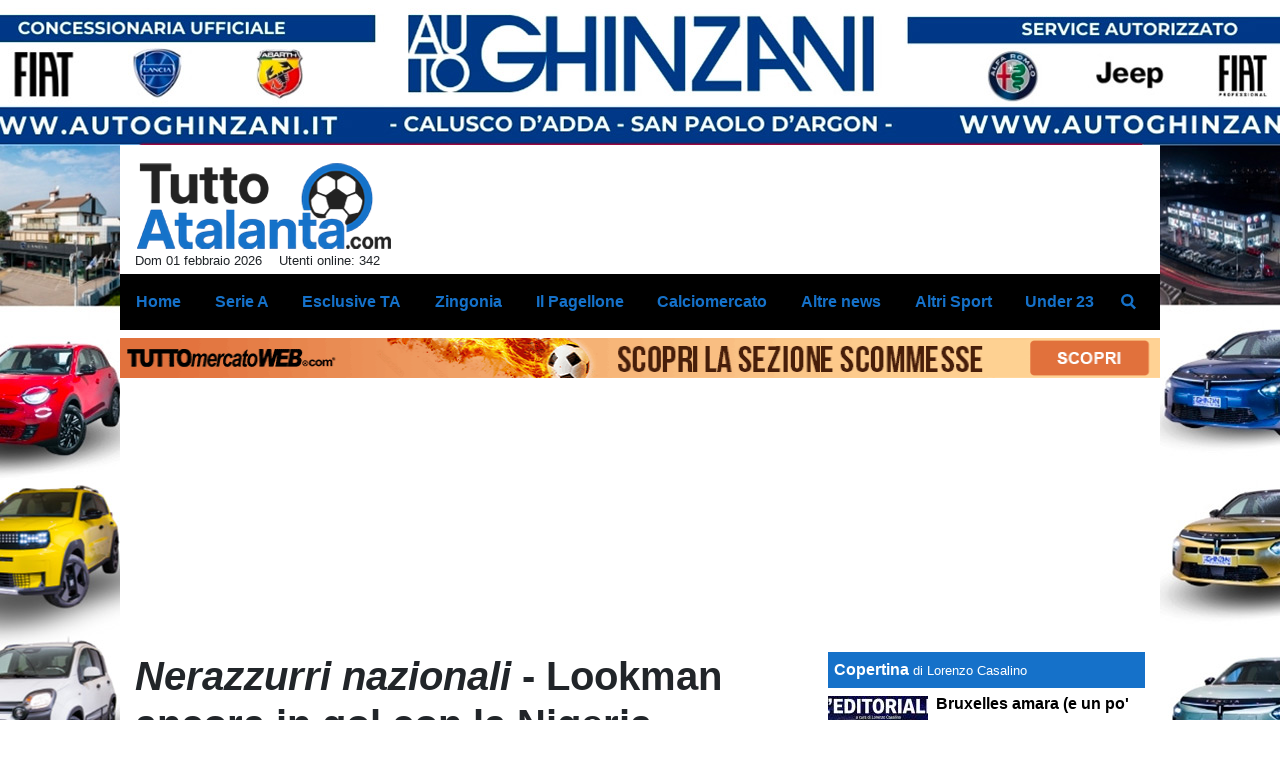

--- FILE ---
content_type: text/html; charset=UTF-8
request_url: https://www.tuttoatalanta.com/altre-news/i-nerazzurri-nazionali-i-lookman-ancora-in-gol-con-la-nigeria-98301
body_size: 34317
content:
<!DOCTYPE html>
<html lang="it">
	<head>
		<meta charset="UTF-8">
		<title>Nerazzurri nazionali - Lookman ancora in gol con la Nigeria </title>		<meta name="description" content="Da Lookman a Djimsiti: un fine settimana ricco di emozioni per gli atalantini in giro per il mondo">
<meta name="twitter:card" content="summary_large_image">
<meta name="twitter:title" content="Nerazzurri nazionali - Lookman ancora in gol con la Nigeria ">
<meta name="twitter:description" content="Da Lookman a Djimsiti: un fine settimana ricco di emozioni per gli atalantini in giro per il mondo">
<meta name="twitter:site" content="@tuttoatalanta">
<meta name="twitter:creator" content="@tuttoatalanta">
<meta name="twitter:image" content="https://net-storage.tcccdn.com/storage/tuttoatalanta.com/img_notizie/thumb3/8d/8d59763565841253f5afae2884a7ccbe-63685-oooz0000.jpeg">
<meta property="og:site_name" content="Tutto Atalanta">
<meta property="og:title" content="Nerazzurri nazionali - Lookman ancora in gol con la Nigeria ">
<meta property="og:type" content="article">
<meta property="og:url" content="https://www.tuttoatalanta.com/altre-news/i-nerazzurri-nazionali-i-lookman-ancora-in-gol-con-la-nigeria-98301">
<meta property="og:description" content="Da Lookman a Djimsiti: un fine settimana ricco di emozioni per gli atalantini in giro per il mondo">
<meta property="og:image" content="https://net-storage.tcccdn.com/storage/tuttoatalanta.com/img_notizie/thumb3/8d/8d59763565841253f5afae2884a7ccbe-63685-oooz0000.jpeg">
<meta property="og:image:width" content="1200">
<meta property="og:image:height" content="674">
<meta name="robots" content="max-image-preview:large">
<meta name="language" content="it">
<meta name="theme-color" content="#00397D">
		<link rel="stylesheet" media="print" href="https://net-static.tcccdn.com/template/tuttoatalanta.com/tmw/css/print.css"><link rel="alternate" media="only screen and (max-width: 640px)" href="https://m.tuttoatalanta.com/altre-news/i-nerazzurri-nazionali-i-lookman-ancora-in-gol-con-la-nigeria-98301/"><link rel="shortcut icon" sizes="144x144" href="https://net-static.tcccdn.com/template/tuttoatalanta.com/img/favicon144.png"><link rel="shortcut icon" href="https://net-static.tcccdn.com/template/tuttoatalanta.com/img/favicon.ico"><link rel="alternate" type="application/rss+xml" title="RSS" href="https://www.tuttoatalanta.com/rss">		
<script type="application/ld+json">{"@context":"https://schema.org","@type":"NewsArticle","mainEntityOfPage":{"@type":"WebPage","@id":"https://www.tuttoatalanta.com/altre-news/i-nerazzurri-nazionali-i-lookman-ancora-in-gol-con-la-nigeria-98301"},"headline":"Nerazzurri nazionali - Lookman ancora in gol con la Nigeria ","articleSection":"Altre news","description":"Da Lookman a Djimsiti: un fine settimana ricco di emozioni per gli atalantini in giro per il mondo","datePublished":"2024-03-23T17:00:22+01:00","dateModified":"2024-03-23T17:01:21+01:00","isAccessibleForFree":true,"author":{"@type":"Person","name":"Redazione TuttoAtalanta.com"},"publisher":{"@type":"Organization","name":"Tutto Atalanta","logo":{"@type":"ImageObject","url":"https://net-static.tcccdn.com/template/tuttoatalanta.com/img/admin.png"},"url":"https://www.tuttoatalanta.com","sameAs":["http://www.facebook.com/pages/tuttoatalanta/125358214169294","https://twitter.com/tuttoatalanta"]},"image":{"@type":"ImageObject","url":"https://net-storage.tcccdn.com/storage/tuttoatalanta.com/img_notizie/thumb3/8d/8d59763565841253f5afae2884a7ccbe-63685-oooz0000.jpeg","width":"1200","height":"674"}}</script>
		<meta name="viewport" content="width=device-width,minimum-scale=1,initial-scale=1">
						<link rel="stylesheet" href="https://net-static.tcccdn.com/template/tuttoatalanta.com/img-css-js/7e2c9cbe1c306a5094ff481c1f50204d.css">
				

<script>
window.__clickio__safecontent__ = true;
</script>

<script>
!function(){"use strict";function t(r){return(t="function"==typeof Symbol&&"symbol"==typeof Symbol.iterator?function(t){return typeof t}:function(t){return t&&"function"==typeof Symbol&&t.constructor===Symbol&&t!==Symbol.prototype?"symbol":typeof t})(r)}var r="undefined"!=typeof globalThis?globalThis:"undefined"!=typeof window?window:"undefined"!=typeof global?global:"undefined"!=typeof self?self:{};function e(t,r){return t(r={exports:{}},r.exports),r.exports}var n,o,i=function(t){return t&&t.Math==Math&&t},c=i("object"==typeof globalThis&&globalThis)||i("object"==typeof window&&window)||i("object"==typeof self&&self)||i("object"==typeof r&&r)||function(){return this}()||Function("return this")(),u=function(t){try{return!!t()}catch(t){return!0}},a=!u((function(){return 7!=Object.defineProperty({},1,{get:function(){return 7}})[1]})),f={}.propertyIsEnumerable,s=Object.getOwnPropertyDescriptor,l={f:s&&!f.call({1:2},1)?function(t){var r=s(this,t);return!!r&&r.enumerable}:f},p=function(t,r){return{enumerable:!(1&t),configurable:!(2&t),writable:!(4&t),value:r}},y={}.toString,v=function(t){return y.call(t).slice(8,-1)},g="".split,b=u((function(){return!Object("z").propertyIsEnumerable(0)}))?function(t){return"String"==v(t)?g.call(t,""):Object(t)}:Object,d=function(t){if(null==t)throw TypeError("Can't call method on "+t);return t},h=function(t){return b(d(t))},m=function(t){return"function"==typeof t},S=function(t){return"object"==typeof t?null!==t:m(t)},O=function(t){return m(t)?t:void 0},w=function(t,r){return arguments.length<2?O(c[t]):c[t]&&c[t][r]},j=w("navigator","userAgent")||"",T=c.process,P=c.Deno,L=T&&T.versions||P&&P.version,E=L&&L.v8;E?o=(n=E.split("."))[0]<4?1:n[0]+n[1]:j&&(!(n=j.match(/Edge\/(\d+)/))||n[1]>=74)&&(n=j.match(/Chrome\/(\d+)/))&&(o=n[1]);var _=o&&+o,A=!!Object.getOwnPropertySymbols&&!u((function(){var t=Symbol();return!String(t)||!(Object(t)instanceof Symbol)||!Symbol.sham&&_&&_<41})),I=A&&!Symbol.sham&&"symbol"==typeof Symbol.iterator,k=I?function(t){return"symbol"==typeof t}:function(t){var r=w("Symbol");return m(r)&&Object(t)instanceof r},x=function(t){if(m(t))return t;throw TypeError(function(t){try{return String(t)}catch(t){return"Object"}}(t)+" is not a function")},R=function(t,r){try{Object.defineProperty(c,t,{value:r,configurable:!0,writable:!0})}catch(e){c[t]=r}return r},C=c["__core-js_shared__"]||R("__core-js_shared__",{}),F=e((function(t){(t.exports=function(t,r){return C[t]||(C[t]=void 0!==r?r:{})})("versions",[]).push({version:"3.18.0",mode:"global",copyright:"© 2021 Denis Pushkarev (zloirock.ru)"})})),M=function(t){return Object(d(t))},N={}.hasOwnProperty,G=Object.hasOwn||function(t,r){return N.call(M(t),r)},D=0,V=Math.random(),z=function(t){return"Symbol("+String(void 0===t?"":t)+")_"+(++D+V).toString(36)},B=F("wks"),U=c.Symbol,W=I?U:U&&U.withoutSetter||z,H=function(t){return G(B,t)&&(A||"string"==typeof B[t])||(A&&G(U,t)?B[t]=U[t]:B[t]=W("Symbol."+t)),B[t]},J=H("toPrimitive"),X=function(t){var r=function(t,r){if(!S(t)||k(t))return t;var e,n,o=null==(e=t[J])?void 0:x(e);if(o){if(void 0===r&&(r="default"),n=o.call(t,r),!S(n)||k(n))return n;throw TypeError("Can't convert object to primitive value")}return void 0===r&&(r="number"),function(t,r){var e,n;if("string"===r&&m(e=t.toString)&&!S(n=e.call(t)))return n;if(m(e=t.valueOf)&&!S(n=e.call(t)))return n;if("string"!==r&&m(e=t.toString)&&!S(n=e.call(t)))return n;throw TypeError("Can't convert object to primitive value")}(t,r)}(t,"string");return k(r)?r:String(r)},$=c.document,Y=S($)&&S($.createElement),q=function(t){return Y?$.createElement(t):{}},K=!a&&!u((function(){return 7!=Object.defineProperty(q("div"),"a",{get:function(){return 7}}).a})),Q=Object.getOwnPropertyDescriptor,Z={f:a?Q:function(t,r){if(t=h(t),r=X(r),K)try{return Q(t,r)}catch(t){}if(G(t,r))return p(!l.f.call(t,r),t[r])}},tt=function(t){if(S(t))return t;throw TypeError(String(t)+" is not an object")},rt=Object.defineProperty,et={f:a?rt:function(t,r,e){if(tt(t),r=X(r),tt(e),K)try{return rt(t,r,e)}catch(t){}if("get"in e||"set"in e)throw TypeError("Accessors not supported");return"value"in e&&(t[r]=e.value),t}},nt=a?function(t,r,e){return et.f(t,r,p(1,e))}:function(t,r,e){return t[r]=e,t},ot=Function.toString;m(C.inspectSource)||(C.inspectSource=function(t){return ot.call(t)});var it,ct,ut,at=C.inspectSource,ft=c.WeakMap,st=m(ft)&&/native code/.test(at(ft)),lt=F("keys"),pt=function(t){return lt[t]||(lt[t]=z(t))},yt={},vt=c.WeakMap;if(st||C.state){var gt=C.state||(C.state=new vt),bt=gt.get,dt=gt.has,ht=gt.set;it=function(t,r){if(dt.call(gt,t))throw new TypeError("Object already initialized");return r.facade=t,ht.call(gt,t,r),r},ct=function(t){return bt.call(gt,t)||{}},ut=function(t){return dt.call(gt,t)}}else{var mt=pt("state");yt[mt]=!0,it=function(t,r){if(G(t,mt))throw new TypeError("Object already initialized");return r.facade=t,nt(t,mt,r),r},ct=function(t){return G(t,mt)?t[mt]:{}},ut=function(t){return G(t,mt)}}var St={set:it,get:ct,has:ut,enforce:function(t){return ut(t)?ct(t):it(t,{})},getterFor:function(t){return function(r){var e;if(!S(r)||(e=ct(r)).type!==t)throw TypeError("Incompatible receiver, "+t+" required");return e}}},Ot=Function.prototype,wt=a&&Object.getOwnPropertyDescriptor,jt=G(Ot,"name"),Tt={EXISTS:jt,PROPER:jt&&"something"===function(){}.name,CONFIGURABLE:jt&&(!a||a&&wt(Ot,"name").configurable)},Pt=e((function(t){var r=Tt.CONFIGURABLE,e=St.get,n=St.enforce,o=String(String).split("String");(t.exports=function(t,e,i,u){var a,f=!!u&&!!u.unsafe,s=!!u&&!!u.enumerable,l=!!u&&!!u.noTargetGet,p=u&&void 0!==u.name?u.name:e;m(i)&&("Symbol("===String(p).slice(0,7)&&(p="["+String(p).replace(/^Symbol\(([^)]*)\)/,"$1")+"]"),(!G(i,"name")||r&&i.name!==p)&&nt(i,"name",p),(a=n(i)).source||(a.source=o.join("string"==typeof p?p:""))),t!==c?(f?!l&&t[e]&&(s=!0):delete t[e],s?t[e]=i:nt(t,e,i)):s?t[e]=i:R(e,i)})(Function.prototype,"toString",(function(){return m(this)&&e(this).source||at(this)}))})),Lt=Math.ceil,Et=Math.floor,_t=function(t){return isNaN(t=+t)?0:(t>0?Et:Lt)(t)},At=Math.min,It=function(t){return t>0?At(_t(t),9007199254740991):0},kt=Math.max,xt=Math.min,Rt=function(t){return function(r,e,n){var o,i=h(r),c=It(i.length),u=function(t,r){var e=_t(t);return e<0?kt(e+r,0):xt(e,r)}(n,c);if(t&&e!=e){for(;c>u;)if((o=i[u++])!=o)return!0}else for(;c>u;u++)if((t||u in i)&&i[u]===e)return t||u||0;return!t&&-1}},Ct=(Rt(!0),Rt(!1)),Ft=function(t,r){var e,n=h(t),o=0,i=[];for(e in n)!G(yt,e)&&G(n,e)&&i.push(e);for(;r.length>o;)G(n,e=r[o++])&&(~Ct(i,e)||i.push(e));return i},Mt=["constructor","hasOwnProperty","isPrototypeOf","propertyIsEnumerable","toLocaleString","toString","valueOf"],Nt=Mt.concat("length","prototype"),Gt={f:Object.getOwnPropertyNames||function(t){return Ft(t,Nt)}},Dt={f:Object.getOwnPropertySymbols},Vt=w("Reflect","ownKeys")||function(t){var r=Gt.f(tt(t)),e=Dt.f;return e?r.concat(e(t)):r},zt=function(t,r){for(var e=Vt(r),n=et.f,o=Z.f,i=0;i<e.length;i++){var c=e[i];G(t,c)||n(t,c,o(r,c))}},Bt=/#|\.prototype\./,Ut=function(t,r){var e=Ht[Wt(t)];return e==Xt||e!=Jt&&(m(r)?u(r):!!r)},Wt=Ut.normalize=function(t){return String(t).replace(Bt,".").toLowerCase()},Ht=Ut.data={},Jt=Ut.NATIVE="N",Xt=Ut.POLYFILL="P",$t=Ut,Yt=Z.f,qt=function(t,r){var e,n,o,i,u,a=t.target,f=t.global,s=t.stat;if(e=f?c:s?c[a]||R(a,{}):(c[a]||{}).prototype)for(n in r){if(i=r[n],o=t.noTargetGet?(u=Yt(e,n))&&u.value:e[n],!$t(f?n:a+(s?".":"#")+n,t.forced)&&void 0!==o){if(typeof i==typeof o)continue;zt(i,o)}(t.sham||o&&o.sham)&&nt(i,"sham",!0),Pt(e,n,i,t)}},Kt=Array.isArray||function(t){return"Array"==v(t)},Qt={};Qt[H("toStringTag")]="z";var Zt,tr="[object z]"===String(Qt),rr=H("toStringTag"),er="Arguments"==v(function(){return arguments}()),nr=tr?v:function(t){var r,e,n;return void 0===t?"Undefined":null===t?"Null":"string"==typeof(e=function(t,r){try{return t[r]}catch(t){}}(r=Object(t),rr))?e:er?v(r):"Object"==(n=v(r))&&m(r.callee)?"Arguments":n},or=function(t){if("Symbol"===nr(t))throw TypeError("Cannot convert a Symbol value to a string");return String(t)},ir=Object.keys||function(t){return Ft(t,Mt)},cr=a?Object.defineProperties:function(t,r){tt(t);for(var e,n=ir(r),o=n.length,i=0;o>i;)et.f(t,e=n[i++],r[e]);return t},ur=w("document","documentElement"),ar=pt("IE_PROTO"),fr=function(){},sr=function(t){return"<script>"+t+"<\/script>"},lr=function(t){t.write(sr("")),t.close();var r=t.parentWindow.Object;return t=null,r},pr=function(){try{Zt=new ActiveXObject("htmlfile")}catch(t){}var t,r;pr="undefined"!=typeof document?document.domain&&Zt?lr(Zt):((r=q("iframe")).style.display="none",ur.appendChild(r),r.src=String("javascript:"),(t=r.contentWindow.document).open(),t.write(sr("document.F=Object")),t.close(),t.F):lr(Zt);for(var e=Mt.length;e--;)delete pr.prototype[Mt[e]];return pr()};yt[ar]=!0;var yr=Object.create||function(t,r){var e;return null!==t?(fr.prototype=tt(t),e=new fr,fr.prototype=null,e[ar]=t):e=pr(),void 0===r?e:cr(e,r)},vr=Gt.f,gr={}.toString,br="object"==typeof window&&window&&Object.getOwnPropertyNames?Object.getOwnPropertyNames(window):[],dr={f:function(t){return br&&"[object Window]"==gr.call(t)?function(t){try{return vr(t)}catch(t){return br.slice()}}(t):vr(h(t))}},hr={f:H},mr=c,Sr=et.f,Or=function(t){var r=mr.Symbol||(mr.Symbol={});G(r,t)||Sr(r,t,{value:hr.f(t)})},wr=et.f,jr=H("toStringTag"),Tr=function(t,r,e){t&&!G(t=e?t:t.prototype,jr)&&wr(t,jr,{configurable:!0,value:r})},Pr=[],Lr=w("Reflect","construct"),Er=/^\s*(?:class|function)\b/,_r=Er.exec,Ar=!Er.exec((function(){})),Ir=function(t){if(!m(t))return!1;try{return Lr(Object,Pr,t),!0}catch(t){return!1}},kr=!Lr||u((function(){var t;return Ir(Ir.call)||!Ir(Object)||!Ir((function(){t=!0}))||t}))?function(t){if(!m(t))return!1;switch(nr(t)){case"AsyncFunction":case"GeneratorFunction":case"AsyncGeneratorFunction":return!1}return Ar||!!_r.call(Er,at(t))}:Ir,xr=H("species"),Rr=function(t,r){return new(function(t){var r;return Kt(t)&&(r=t.constructor,(kr(r)&&(r===Array||Kt(r.prototype))||S(r)&&null===(r=r[xr]))&&(r=void 0)),void 0===r?Array:r}(t))(0===r?0:r)},Cr=[].push,Fr=function(t){var r=1==t,e=2==t,n=3==t,o=4==t,i=6==t,c=7==t,u=5==t||i;return function(a,f,s,l){for(var p,y,v=M(a),g=b(v),d=function(t,r,e){return x(t),void 0===r?t:function(e,n,o){return t.call(r,e,n,o)}}(f,s),h=It(g.length),m=0,S=l||Rr,O=r?S(a,h):e||c?S(a,0):void 0;h>m;m++)if((u||m in g)&&(y=d(p=g[m],m,v),t))if(r)O[m]=y;else if(y)switch(t){case 3:return!0;case 5:return p;case 6:return m;case 2:Cr.call(O,p)}else switch(t){case 4:return!1;case 7:Cr.call(O,p)}return i?-1:n||o?o:O}},Mr=[Fr(0),Fr(1),Fr(2),Fr(3),Fr(4),Fr(5),Fr(6),Fr(7)][0],Nr=pt("hidden"),Gr=H("toPrimitive"),Dr=St.set,Vr=St.getterFor("Symbol"),zr=Object.prototype,Br=c.Symbol,Ur=w("JSON","stringify"),Wr=Z.f,Hr=et.f,Jr=dr.f,Xr=l.f,$r=F("symbols"),Yr=F("op-symbols"),qr=F("string-to-symbol-registry"),Kr=F("symbol-to-string-registry"),Qr=F("wks"),Zr=c.QObject,te=!Zr||!Zr.prototype||!Zr.prototype.findChild,re=a&&u((function(){return 7!=yr(Hr({},"a",{get:function(){return Hr(this,"a",{value:7}).a}})).a}))?function(t,r,e){var n=Wr(zr,r);n&&delete zr[r],Hr(t,r,e),n&&t!==zr&&Hr(zr,r,n)}:Hr,ee=function(t,r){var e=$r[t]=yr(Br.prototype);return Dr(e,{type:"Symbol",tag:t,description:r}),a||(e.description=r),e},ne=function(t,r,e){t===zr&&ne(Yr,r,e),tt(t);var n=X(r);return tt(e),G($r,n)?(e.enumerable?(G(t,Nr)&&t[Nr][n]&&(t[Nr][n]=!1),e=yr(e,{enumerable:p(0,!1)})):(G(t,Nr)||Hr(t,Nr,p(1,{})),t[Nr][n]=!0),re(t,n,e)):Hr(t,n,e)},oe=function(t,r){tt(t);var e=h(r),n=ir(e).concat(ae(e));return Mr(n,(function(r){a&&!ie.call(e,r)||ne(t,r,e[r])})),t},ie=function(t){var r=X(t),e=Xr.call(this,r);return!(this===zr&&G($r,r)&&!G(Yr,r))&&(!(e||!G(this,r)||!G($r,r)||G(this,Nr)&&this[Nr][r])||e)},ce=function(t,r){var e=h(t),n=X(r);if(e!==zr||!G($r,n)||G(Yr,n)){var o=Wr(e,n);return!o||!G($r,n)||G(e,Nr)&&e[Nr][n]||(o.enumerable=!0),o}},ue=function(t){var r=Jr(h(t)),e=[];return Mr(r,(function(t){G($r,t)||G(yt,t)||e.push(t)})),e},ae=function(t){var r=t===zr,e=Jr(r?Yr:h(t)),n=[];return Mr(e,(function(t){!G($r,t)||r&&!G(zr,t)||n.push($r[t])})),n};if(A||(Pt((Br=function(){if(this instanceof Br)throw TypeError("Symbol is not a constructor");var t=arguments.length&&void 0!==arguments[0]?or(arguments[0]):void 0,r=z(t),e=function(t){this===zr&&e.call(Yr,t),G(this,Nr)&&G(this[Nr],r)&&(this[Nr][r]=!1),re(this,r,p(1,t))};return a&&te&&re(zr,r,{configurable:!0,set:e}),ee(r,t)}).prototype,"toString",(function(){return Vr(this).tag})),Pt(Br,"withoutSetter",(function(t){return ee(z(t),t)})),l.f=ie,et.f=ne,Z.f=ce,Gt.f=dr.f=ue,Dt.f=ae,hr.f=function(t){return ee(H(t),t)},a&&(Hr(Br.prototype,"description",{configurable:!0,get:function(){return Vr(this).description}}),Pt(zr,"propertyIsEnumerable",ie,{unsafe:!0}))),qt({global:!0,wrap:!0,forced:!A,sham:!A},{Symbol:Br}),Mr(ir(Qr),(function(t){Or(t)})),qt({target:"Symbol",stat:!0,forced:!A},{for:function(t){var r=or(t);if(G(qr,r))return qr[r];var e=Br(r);return qr[r]=e,Kr[e]=r,e},keyFor:function(t){if(!k(t))throw TypeError(t+" is not a symbol");if(G(Kr,t))return Kr[t]},useSetter:function(){te=!0},useSimple:function(){te=!1}}),qt({target:"Object",stat:!0,forced:!A,sham:!a},{create:function(t,r){return void 0===r?yr(t):oe(yr(t),r)},defineProperty:ne,defineProperties:oe,getOwnPropertyDescriptor:ce}),qt({target:"Object",stat:!0,forced:!A},{getOwnPropertyNames:ue,getOwnPropertySymbols:ae}),qt({target:"Object",stat:!0,forced:u((function(){Dt.f(1)}))},{getOwnPropertySymbols:function(t){return Dt.f(M(t))}}),Ur){var fe=!A||u((function(){var t=Br();return"[null]"!=Ur([t])||"{}"!=Ur({a:t})||"{}"!=Ur(Object(t))}));qt({target:"JSON",stat:!0,forced:fe},{stringify:function(t,r,e){for(var n,o=[t],i=1;arguments.length>i;)o.push(arguments[i++]);if(n=r,(S(r)||void 0!==t)&&!k(t))return Kt(r)||(r=function(t,r){if(m(n)&&(r=n.call(this,t,r)),!k(r))return r}),o[1]=r,Ur.apply(null,o)}})}if(!Br.prototype[Gr]){var se=Br.prototype.valueOf;Pt(Br.prototype,Gr,(function(){return se.apply(this,arguments)}))}Tr(Br,"Symbol"),yt[Nr]=!0;var le=et.f,pe=c.Symbol;if(a&&m(pe)&&(!("description"in pe.prototype)||void 0!==pe().description)){var ye={},ve=function(){var t=arguments.length<1||void 0===arguments[0]?void 0:String(arguments[0]),r=this instanceof ve?new pe(t):void 0===t?pe():pe(t);return""===t&&(ye[r]=!0),r};zt(ve,pe);var ge=ve.prototype=pe.prototype;ge.constructor=ve;var be=ge.toString,de="Symbol(test)"==String(pe("test")),he=/^Symbol\((.*)\)[^)]+$/;le(ge,"description",{configurable:!0,get:function(){var t=S(this)?this.valueOf():this,r=be.call(t);if(G(ye,t))return"";var e=de?r.slice(7,-1):r.replace(he,"$1");return""===e?void 0:e}}),qt({global:!0,forced:!0},{Symbol:ve})}var me=tr?{}.toString:function(){return"[object "+nr(this)+"]"};tr||Pt(Object.prototype,"toString",me,{unsafe:!0}),Or("iterator");var Se=H("unscopables"),Oe=Array.prototype;null==Oe[Se]&&et.f(Oe,Se,{configurable:!0,value:yr(null)});var we,je,Te,Pe=function(t){Oe[Se][t]=!0},Le=!u((function(){function t(){}return t.prototype.constructor=null,Object.getPrototypeOf(new t)!==t.prototype})),Ee=pt("IE_PROTO"),_e=Object.prototype,Ae=Le?Object.getPrototypeOf:function(t){var r=M(t);if(G(r,Ee))return r[Ee];var e=r.constructor;return m(e)&&r instanceof e?e.prototype:r instanceof Object?_e:null},Ie=H("iterator"),ke=!1;[].keys&&("next"in(Te=[].keys())?(je=Ae(Ae(Te)))!==Object.prototype&&(we=je):ke=!0),(null==we||u((function(){var t={};return we[Ie].call(t)!==t})))&&(we={}),m(we[Ie])||Pt(we,Ie,(function(){return this}));var xe={IteratorPrototype:we,BUGGY_SAFARI_ITERATORS:ke},Re=xe.IteratorPrototype,Ce=Object.setPrototypeOf||("__proto__"in{}?function(){var t,r=!1,e={};try{(t=Object.getOwnPropertyDescriptor(Object.prototype,"__proto__").set).call(e,[]),r=e instanceof Array}catch(t){}return function(e,n){return tt(e),function(t){if("object"==typeof t||m(t))return t;throw TypeError("Can't set "+String(t)+" as a prototype")}(n),r?t.call(e,n):e.__proto__=n,e}}():void 0),Fe=Tt.PROPER,Me=Tt.CONFIGURABLE,Ne=xe.IteratorPrototype,Ge=xe.BUGGY_SAFARI_ITERATORS,De=H("iterator"),Ve=function(){return this},ze=function(t,r,e,n,o,i,c){!function(t,r,e){var n=r+" Iterator";t.prototype=yr(Re,{next:p(1,e)}),Tr(t,n,!1)}(e,r,n);var u,a,f,s=function(t){if(t===o&&b)return b;if(!Ge&&t in v)return v[t];switch(t){case"keys":case"values":case"entries":return function(){return new e(this,t)}}return function(){return new e(this)}},l=r+" Iterator",y=!1,v=t.prototype,g=v[De]||v["@@iterator"]||o&&v[o],b=!Ge&&g||s(o),d="Array"==r&&v.entries||g;if(d&&(u=Ae(d.call(new t)))!==Object.prototype&&u.next&&(Ae(u)!==Ne&&(Ce?Ce(u,Ne):m(u[De])||Pt(u,De,Ve)),Tr(u,l,!0)),Fe&&"values"==o&&g&&"values"!==g.name&&(Me?nt(v,"name","values"):(y=!0,b=function(){return g.call(this)})),o)if(a={values:s("values"),keys:i?b:s("keys"),entries:s("entries")},c)for(f in a)(Ge||y||!(f in v))&&Pt(v,f,a[f]);else qt({target:r,proto:!0,forced:Ge||y},a);return v[De]!==b&&Pt(v,De,b,{name:o}),a},Be=St.set,Ue=St.getterFor("Array Iterator"),We=ze(Array,"Array",(function(t,r){Be(this,{type:"Array Iterator",target:h(t),index:0,kind:r})}),(function(){var t=Ue(this),r=t.target,e=t.kind,n=t.index++;return!r||n>=r.length?(t.target=void 0,{value:void 0,done:!0}):"keys"==e?{value:n,done:!1}:"values"==e?{value:r[n],done:!1}:{value:[n,r[n]],done:!1}}),"values");Pe("keys"),Pe("values"),Pe("entries");var He=function(t){return function(r,e){var n,o,i=or(d(r)),c=_t(e),u=i.length;return c<0||c>=u?t?"":void 0:(n=i.charCodeAt(c))<55296||n>56319||c+1===u||(o=i.charCodeAt(c+1))<56320||o>57343?t?i.charAt(c):n:t?i.slice(c,c+2):o-56320+(n-55296<<10)+65536}},Je=(He(!1),He(!0)),Xe=St.set,$e=St.getterFor("String Iterator");ze(String,"String",(function(t){Xe(this,{type:"String Iterator",string:or(t),index:0})}),(function(){var t,r=$e(this),e=r.string,n=r.index;return n>=e.length?{value:void 0,done:!0}:(t=Je(e,n),r.index+=t.length,{value:t,done:!1})}));var Ye={CSSRuleList:0,CSSStyleDeclaration:0,CSSValueList:0,ClientRectList:0,DOMRectList:0,DOMStringList:0,DOMTokenList:1,DataTransferItemList:0,FileList:0,HTMLAllCollection:0,HTMLCollection:0,HTMLFormElement:0,HTMLSelectElement:0,MediaList:0,MimeTypeArray:0,NamedNodeMap:0,NodeList:1,PaintRequestList:0,Plugin:0,PluginArray:0,SVGLengthList:0,SVGNumberList:0,SVGPathSegList:0,SVGPointList:0,SVGStringList:0,SVGTransformList:0,SourceBufferList:0,StyleSheetList:0,TextTrackCueList:0,TextTrackList:0,TouchList:0},qe=q("span").classList,Ke=qe&&qe.constructor&&qe.constructor.prototype,Qe=Ke===Object.prototype?void 0:Ke,Ze=H("iterator"),tn=H("toStringTag"),rn=We.values,en=function(t,r){if(t){if(t[Ze]!==rn)try{nt(t,Ze,rn)}catch(r){t[Ze]=rn}if(t[tn]||nt(t,tn,r),Ye[r])for(var e in We)if(t[e]!==We[e])try{nt(t,e,We[e])}catch(r){t[e]=We[e]}}};for(var nn in Ye)en(c[nn]&&c[nn].prototype,nn);en(Qe,"DOMTokenList");var on=Tt.EXISTS,cn=et.f,un=Function.prototype,an=un.toString,fn=/^\s*function ([^ (]*)/;a&&!on&&cn(un,"name",{configurable:!0,get:function(){try{return an.call(this).match(fn)[1]}catch(t){return""}}});var sn="\t\n\v\f\r                　\u2028\u2029\ufeff",ln="["+sn+"]",pn=RegExp("^"+ln+ln+"*"),yn=RegExp(ln+ln+"*$"),vn=function(t){return function(r){var e=or(d(r));return 1&t&&(e=e.replace(pn,"")),2&t&&(e=e.replace(yn,"")),e}},gn=(vn(1),vn(2),vn(3)),bn=c.parseInt,dn=c.Symbol,hn=dn&&dn.iterator,mn=/^[+-]?0[Xx]/,Sn=8!==bn(sn+"08")||22!==bn(sn+"0x16")||hn&&!u((function(){bn(Object(hn))}))?function(t,r){var e=gn(or(t));return bn(e,r>>>0||(mn.test(e)?16:10))}:bn;qt({global:!0,forced:parseInt!=Sn},{parseInt:Sn}),e((function(r){function e(r){return(e="function"==typeof Symbol&&"symbol"==t(Symbol.iterator)?function(r){return t(r)}:function(r){return r&&"function"==typeof Symbol&&r.constructor===Symbol&&r!==Symbol.prototype?"symbol":t(r)})(r)}r.exports=function(){for(var t,r,n="__tcfapiLocator",o=[],i=window,c=i;c;){try{if(c.frames[n]){t=c;break}}catch(t){}if(c===i.top)break;c=i.parent}t||(function t(){var r=i.document,e=!!i.frames[n];if(!e)if(r.body){var o=r.createElement("iframe");o.style.cssText="display:none",o.name=n,r.body.appendChild(o)}else setTimeout(t,5);return!e}(),i.__tcfapi=function(){for(var t=arguments.length,e=new Array(t),n=0;n<t;n++)e[n]=arguments[n];if(!e.length)return o;"setGdprApplies"===e[0]?e.length>3&&2===parseInt(e[1],10)&&"boolean"==typeof e[3]&&(r=e[3],"function"==typeof e[2]&&e[2]("set",!0)):"ping"===e[0]?"function"==typeof e[2]&&e[2]({gdprApplies:r,cmpLoaded:!1,cmpStatus:"stub"}):o.push(e)},i.addEventListener("message",(function(t){var r="string"==typeof t.data,n={};if(r)try{n=JSON.parse(t.data)}catch(t){}else n=t.data;var o="object"===e(n)?n.__tcfapiCall:null;o&&window.__tcfapi(o.command,o.version,(function(e,n){var i={__tcfapiReturn:{returnValue:e,success:n,callId:o.callId}};t&&t.source&&t.source.postMessage&&t.source.postMessage(r?JSON.stringify(i):i,"*")}),o.parameter)}),!1))}}))()}();
</script>

<script>

var tcfGoogleConsent = "0";

var clickioScript = document.createElement("script");
clickioScript.src = "https://clickiocmp.com/t/consent_243082.js";
clickioScript.async = true;
document.head.appendChild(clickioScript);
var manageTCF = {};
manageTCF.waitForTCF = function(e) {
	window.__tcfapi ? e() : setTimeout((function() {
		manageTCF.waitForTCF(e);
	}), 500);
}, manageTCF.waitForTCF((function() {
	__tcfapi("addEventListener", 2, (tcData, success) => {
		if (success && tcData.gdprApplies) {
						if (tcData.eventStatus == "useractioncomplete" || tcData.eventStatus == "tcloaded") {
				if (
					Object.entries(tcData.purpose.consents).length > 0
					&& Object.values(tcData.purpose.consents)[0] === true
					&& typeof tcData.vendor.consents[755] !== "undefined"
					&& tcData.vendor.consents[755] === true
				) {
					tcfGoogleConsent = "1";
									} else {
					tcfGoogleConsent = "-1";
									}
			}
		}
	});
}));
</script>
<!-- Da includere in ogni layout -->
<script>
function file_exists(url)
{
	var req = this.window.ActiveXObject ? new ActiveXObject("Microsoft.XMLHTTP") : new XMLHttpRequest();
	if (!req) {
		return false;
		throw new Error('XMLHttpRequest not supported');
	}
	req.open('GET', url, false);	/* HEAD è generalmente più veloce di GET con JavaScript */
	req.send(null);
	if (req.status == 200) return true;
	return false;
}

function getQueryParam(param)
{
	var result = window.location.search.match(new RegExp("(\\?|&)" + param + "(\\[\\])?=([^&]*)"));
	return result ? result[3] : false;
}

/* VIDEO Sky */
var videoSky = false;

/* Settaggio delle variabili */
var menunav     = 'altre-news';
var online    = '342';
var indirizzo = window.location.pathname.split('/');
var word        = '';
if (word=='') word = getQueryParam('word');
var platform  = 'desktop';
var asset_id  = 'read.98301';
var azione    = 'read';
var idsezione = '9';
var tccdate   = '1 febbraio ore 01:08';
var key       = '';
var key2      = '';
var checkUser = false;

/* Settaggio della searchbar (con titoletto) */
var searchbar = false;
if (indirizzo[1]!='' && word=='') searchbar = indirizzo[1].replace(/-/gi, " ").replace(/_/gi, " ").toUpperCase();
else if (azione=='search')
{
	searchbar = 'Ricerca';
	if (word!=false && word!='') searchbar = searchbar + ' per ' + word.toUpperCase();
}
else if (azione=='contatti') searchbar = azione.toUpperCase();
indirizzo = indirizzo[1].replace("-", "");
if(word==false) word = '';

/* Settaggio della zona per banner Leonardo */
var zonaLeonardo = (azione=='index') ? 'home' : 'genr';
/* Settaggio della zona per banner Sole24Ore */
var zonaSole24Ore = (azione=='index') ? 'Homepage' : 'Altro';
if (indirizzo == 'scommesse') { zonaSole24Ore = 'Scommesse'; }

/* Inclusione del css personalizzato per key */
if (key!='')
{
	var cssKey1 = 'https://net-static.tcccdn.com/template/tuttoatalanta.com/css/'+key+'.css';
	if (file_exists(cssKey1)!=false) document.write('<link rel="stylesheet" href="'+cssKey1+'">');
	else
	{
		var cssKey2 = 'https://net-static.tcccdn.com/template/tuttoatalanta.com/css/'+key2+'.css';
		if(file_exists(cssKey2)!=false) document.write('<link rel="stylesheet" href="'+cssKey2+'">');
	}
}
</script>
<meta name="google-site-verification" content="1uXbr_-5dLSzS9CJMY--vgX7eZuQwj1O_opeK9Jja0c">
<script src="https://net-static.tcccdn.com/template/tuttoatalanta.com/tmw/img-css-js/207c3815ce31fc8565adaf1e96bbd589.js" async></script>

<script>

			var banner = {"160x60_3":[{"idbanner":"253","width":160,"height":60,"crop":"1","async":"0","uri":"https:\/\/centroservizifrana.it\/","embed":"","img1":"22fb890d266e1640dbee981797ff9153.jpg","partenza":-62169986996,"scadenza":-62169986996,"pagine":""},{"idbanner":"356","width":160,"height":60,"crop":"1","async":"0","uri":"https:\/\/www.sportitalialive.it\/primavera\/","embed":"","img1":"1f09a91625e3f15b38065117984d1116.jpg","partenza":-62169986996,"scadenza":-62169986996,"pagine":""}],"970x250":[{"idbanner":"284","width":970,"height":250,"crop":"1","async":"0","uri":"","embed":"PGNlbnRlcj4NCjwhLS0gbWFzdGhlYWRfMTU4MTEtLT4NCjxkaXYgaWQ9InJ0YnV6el9tYXN0aGVhZF8xNTgxMSI+PC9kaXY+PHNjcmlwdD4gd2luZG93LlJUQnV6ei5jbWQucHVzaCgibWFzdGhlYWRfMTU4MTEiKTs8L3NjcmlwdD4NCjwvY2VudGVyPg==","img1":"","partenza":-62169986996,"scadenza":-62169986996,"pagine":""}],"0x0_video_oop":[{"idbanner":"285","width":0,"height":0,"crop":"1","async":"0","uri":"","embed":"PCEtLSBWSVBfMTU4MjUtLT4NCjxkaXYgaWQ9InJ0YnV6el9WSVBfMTU4MjUiPjwvZGl2PjxzY3JpcHQ+IHdpbmRvdy5SVEJ1enouY21kLnB1c2goIlZJUF8xNTgyNSIpOzwvc2NyaXB0Pg==","img1":"","partenza":-62169986996,"scadenza":-62169986996,"pagine":""}],"728x90":[{"idbanner":"278","width":728,"height":90,"crop":"1","async":"0","uri":"","embed":"[base64]","img1":"","partenza":-62169986996,"scadenza":-62169986996,"pagine":""}],"300x250_1":[{"idbanner":"279","width":300,"height":250,"crop":"1","async":"0","uri":"","embed":"[base64]","img1":"","partenza":-62169986996,"scadenza":-62169986996,"pagine":""}],"300x250_3":[{"idbanner":"280","width":300,"height":250,"crop":"1","async":"0","uri":"","embed":"[base64]","img1":"","partenza":-62169986996,"scadenza":-62169986996,"pagine":""}],"160x60_1":[{"idbanner":"354","width":160,"height":60,"crop":"1","async":"0","uri":"https:\/\/sportitalialive.it\/sihd\/","embed":"","img1":"f0ca6faef7cfa4ab77a7de8ab4bc2efd.jpg","partenza":-62169986996,"scadenza":-62169986996,"pagine":""}],"160x60_2":[{"idbanner":"355","width":160,"height":60,"crop":"1","async":"0","uri":"https:\/\/sportitalialive.it\/sisolocalcio\/","embed":"","img1":"11e2cc4fabb1fa44face9e474331249b.jpg","partenza":-62169986996,"scadenza":-62169986996,"pagine":""}]};
			var now = Math.round(new Date().getTime() / 1000);
			var bannerok = new Object();
			for (var zona in banner)
			{
				bannerok[zona] = new Array();
				for (i=0; i < banner[zona].length; i++)
				{
					var ok = 1;
					if (banner[zona][i]['scadenza']>0  && banner[zona][i]['scadenza']<=now) ok = 0;
					if (banner[zona][i]['partenza']!=0 && banner[zona][i]['partenza']>now)  ok = 0;
					if (typeof azione !== 'undefined' && azione !== null) {
						if (banner[zona][i]['pagine'] == '!index' && azione == 'index') ok = 0;
						else if (banner[zona][i]['pagine'] == 'index' && azione != 'index') ok = 0;
					}

					if (ok == 1) bannerok[zona].push(banner[zona][i]);
				}

				bannerok[zona].sort(function() {return 0.5 - Math.random()});
			}
			banner = bannerok;
var banner_url   = 'https://net-storage.tcccdn.com';
var banner_path  = '/storage/tuttoatalanta.com/banner/'
function asyncLoad()
{
			if (typeof dcSkin == "undefined") {				TCCSkinBackgroundClick = function(e) {
					var link = "https://www.gruppoghinzani.it/autoghinzani/";
					var EE = (e) ? e : event;
					if (!EE) return;
					var t = (EE.target) ? EE.target : EE.srcElement;
					if ((!t||t.tagName != "BODY") && t.parentNode.tagName != "HTML") return;
					else var ad=window.open("" + link);
				}
				TCCSkinPointer = function(e) {
					var EE = (e) ? e : event;
					if (!EE) return;
					var t = (EE.target) ? EE.target : EE.srcElement;
					if ((!t||t.tagName != "BODY") && t.parentNode.tagName != "HTML") document.body.style.cursor = "auto";
					else document.body.style.cursor = "pointer";
				}
				document.body.style.backgroundImage = 'url("https://net-static.tccstatic.com/template/tuttoatalanta.com/img/banner/skin_ghinzani_0525.jpg")';
				document.body.style.backgroundColor = '#fff';
				document.body.style.backgroundRepeat = "no-repeat";
				document.body.style.backgroundPosition = "top center";
				if ("145" != "0") document.body.style.paddingTop = "145px";
								document.body.onmouseover = TCCSkinPointer;
				document.body.onclick = TCCSkinBackgroundClick;
			}
}
if (window.addEventListener) window.addEventListener('load', asyncLoad, false);
else if (window.attachEvent) window.attachEvent('onload', asyncLoad);
else window.onload = asyncLoad;

function resizeStickyContainers() {
	var stickyFill = document.getElementsByClassName('sticky-fill');
	for (i = 0; i < stickyFill.length; ++i) stickyFill[i].style.height = null;
	for (i = 0; i < stickyFill.length; ++i)
	{
		var height = stickyFill[i].parentElement.offsetHeight-stickyFill[i].offsetTop;
		height = Math.max(height, stickyFill[i].offsetHeight);
		stickyFill[i].style.height = height+'px';
	}
}
document.addEventListener('DOMContentLoaded', resizeStickyContainers, false);

function popUp(URL, w, h, s, r)
{
	day = new Date();
	id = day.getTime();
	eval("page" + id + " = window.open(URL, '" + id + "', 'toolbar=0,scrollbars='+s+',location=0,statusbar=0,menubar=0,resizable='+r+',width='+w+',height='+h+',left = 100,top = 80');");
}

// layout_headjs
function utf8_decode(e){for(var n="",r=0;r<e.length;r++){var t=e.charCodeAt(r);t<128?n+=String.fromCharCode(t):(127<t&&t<2048?n+=String.fromCharCode(t>>6|192):(n+=String.fromCharCode(t>>12|224),n+=String.fromCharCode(t>>6&63|128)),n+=String.fromCharCode(63&t|128))}return n}function base64_decode(e){var n,r,t,i,a,o="",h=0;for(e=e.replace(/[^A-Za-z0-9\+\/\=]/g,"");h<e.length;)n=this._keyStr.indexOf(e.charAt(h++))<<2|(t=this._keyStr.indexOf(e.charAt(h++)))>>4,r=(15&t)<<4|(i=this._keyStr.indexOf(e.charAt(h++)))>>2,t=(3&i)<<6|(a=this._keyStr.indexOf(e.charAt(h++))),o+=String.fromCharCode(n),64!=i&&(o+=String.fromCharCode(r)),64!=a&&(o+=String.fromCharCode(t));return utf8_decode(o)}function getBannerJS(e,n){void 0!==banner[e]&&0!=banner[e].length&&(static=void 0!==window.banner_url?window.banner_url:"",bannerPath=void 0!==window.banner_path?window.banner_path:"",bannerSel=banner[e].pop(),"undefined"!=typeof bannerSel&&(style=-1==e.indexOf("side")?"overflow: hidden; height: "+bannerSel.height+"px;":"min-height: "+bannerSel.height+"px;",style=-1==e.indexOf("side")||250!=bannerSel.height&&280!=bannerSel.height?style:style+" max-height: 600px; overflow: hidden;",style=style+" width: "+bannerSel.width+"px; margin: auto;",htmlBanner=bannerSel.embed?base64_decode(bannerSel.embed):'<a target="_blank" href="'+bannerSel.uri+'"><img src="'+static+bannerPath+bannerSel.img1+'" width="'+bannerSel.width+'" height="'+bannerSel.height+'" alt="Banner '+e+'" border="0"></a>',htmlString='<div style="'+style+'">'+htmlBanner+"</div>",document.write(htmlString)))}function checkCookieFrequencyCap(e){for(var n=document.cookie.split(";"),r=0,t=new Date,i=0;i<n.length;i++){for(var a=n[i];" "==a.charAt(0);)a=a.substring(1);if(0==a.indexOf(e)){r=a.substring(e.length+1,a.length);break}}return r<t.getTime()}function setCookieFrequencyCap(e,n){var r=location.hostname.split(".").slice(1).join("."),t=new Date;return t.setTime(t.getTime()+60*n*1e3),document.cookie=e+"="+t.getTime()+"; expires="+t.toGMTString()+"; domain="+r+"; path=/",!0}_keyStr="ABCDEFGHIJKLMNOPQRSTUVWXYZabcdefghijklmnopqrstuvwxyz0123456789+/=";

function createClient()
{
	client = false;
	if (window.XMLHttpRequest) client = new XMLHttpRequest();
	else
	{
		if (window.ActiveXObject) client = new ActiveXObject("Microsoft.XMLHTTP");
		if (!client) client = new ActiveXObject("Msxml2.XMLHTTP");
	}
	return client;
}

function vota(form, id)
{
	risp = false;
	for (i=0; i<document.forms[form].idrisposta.length; i++) if (document.forms[form].idrisposta[i].checked) risp = (document.forms[form].idrisposta[i].value);
	if (risp)
	{
		document.getElementById('button_'+form).disabled = true;
		client = createClient();
		client.onreadystatechange = function(){
			if (client.readyState == 4 && client.responseText!=null) document.getElementById('handler_txt_'+form).innerHTML = client.responseText;
			if (client.readyState == 4 && client.status != 200)
			{
				document.getElementById('handler_txt_'+form).innerHTML = "Errore di sistema"; // azione conclusa ma pagina con errore
				document.getElementById('button_'+form).disabled = false;
			}
			if (client.readyState == 4) { clearTimeout(xmlHttpTimeout); document.getElementById('handler_txt_'+form).style.display = 'block'; document.getElementById('handler_'+form).style.display = 'none'; }
			if (client.readyState == 1) { document.getElementById('handler_'+form).style.display = 'block'; document.getElementById('handler_txt_'+form).style.display = 'none'; }
		};
		client.open("GET", "/?action=sondaggiosend&idsondaggio="+id+"&idrisposta="+risp);
		client.send();

		xmlHttpTimeout = setTimeout(function() { client.abort(); },5000);
	}
	else
	{
		document.getElementById('handler_txt_'+form).innerHTML = "Non hai selezionato alcuna risposta";
		document.getElementById('handler_txt_'+form).style.display = 'block';
	}
}
</script>
		<script async src="https://pagead2.googlesyndication.com/pagead/js/adsbygoogle.js"></script>
			</head>
	<body>
		<div id="tcc-offset"></div>
		<div id="fb-root"></div>
		<!-- Publy Async -->
<script src="https://adv.rtbuzz.net/w3884_desktop.js" async></script>
<script>window.RTBuzz=window.RTBuzz||{},window.RTBuzz.cmd=window.RTBuzz.cmd||[];</script>
<!-- Global site tag (gtag.js) - Google Analytics -->
<script>
	window ['gtag_enable_tcf_support'] = true;  
</script>
<script async src="https://www.googletagmanager.com/gtag/js?id=UA-1407421-53"></script>
<script>
	window.dataLayer = window.dataLayer || [];
	function gtag(){dataLayer.push(arguments);}
	gtag('js', new Date());
	gtag('config', 'UA-1407421-53', {"asset_id": asset_id, "platform": platform});
//	if (azione == "search" && word != false && word != "") {
//		gtag("event", "search", {"search_term": word});
//	}
</script>
<!-- Global site tag (gtag.js) - Google Analytics -->
<script>
	window ['gtag_enable_tcf_support'] = true;  
</script>
<script async src="https://www.googletagmanager.com/gtag/js?id=G-KVVTMNK92V"></script>
<script>
	window.dataLayer = window.dataLayer || [];
	function gtag(){dataLayer.push(arguments);}
	gtag('js', new Date());
	gtag('config', 'G-KVVTMNK92V', {"asset_id": asset_id, "platform": platform});
//	if (azione == "search" && word != false && word != "") {
//		gtag("event", "search", {"search_term": word});
//	}
</script>
		<script>var tccLoad = [];</script>
		<div id="main-container" class="bg-white container-fluid pt-3">
			<div id="main-header" class="row pb-1 align-items-center">
				<div class="col-3 pr-0">
	<div id="logo"><a href="/" title="News sull'Atalanta"><span class="alt">News sull'Atalanta</span></a></div>
	<span class="small float-left">Dom 01 febbraio 2026</span>
	<span class="small float-right ecc_utenti_online"><script> if (online != '0') document.write('Utenti online: ' + online); </script></span>
</div>
<div class="col-9 pl-0 clearfix">
	<div class="float-right">
		<script>getBannerJS('728x90');</script>
	</div>
</div>
			</div>
			<div id="main-menu" class="row">
				<div class="col-12 p-0">
	<nav class="navbar mx-auto" aria-label="Menù" role="menu">
		<a href="/" id="nav-" class="nav-item nav-link pr-0" role="menuitem">Home</a>
<a href="//www.tuttoatalanta.com/serie-a/" id="nav-seriea" class="nav-item nav-link pr-0" role="menuitem">Serie A</a>
<a href="//www.tuttoatalanta.com/esclusive-ta/" id="nav-esclusiveta" class="nav-item nav-link pr-0" role="menuitem">Esclusive TA</a>
<a href="//www.tuttoatalanta.com/zingonia/" id="nav-zingonia" class="nav-item nav-link pr-0" role="menuitem">Zingonia</a>
<a href="//www.tuttoatalanta.com/il-pagellone/" id="nav-ilpagellone" class="nav-item nav-link pr-0" role="menuitem">Il Pagellone</a>
<a href="//www.tuttoatalanta.com/calciomercato/" id="nav-calciomercato" class="nav-item nav-link pr-0" role="menuitem">Calciomercato</a>
<a href="//www.tuttoatalanta.com/altre-news/" id="nav-altrenews" class="nav-item nav-link pr-0" role="menuitem">Altre news</a>
<a href="//www.tuttoatalanta.com/altri-sport/" id="nav-altrisport" class="nav-item nav-link pr-0" role="menuitem">Altri Sport</a>
<a href="//www.tuttoatalanta.com/under-23/" id="nav-under23" class="nav-item nav-link pr-0" role="menuitem">Under 23 </a>
		<a href="#" id="nav-search" class="nav-item nav-link" role="menuitem" title="Cerca" accesskey="s" tabindex="0"></a>
	</nav>
</div>
<script>
var navPath = document.getElementById('nav-' + (window.location.pathname + window.location.search).replace(/[^A-Za-z0-9]/g, ''));
if (typeof(navPath) != 'undefined' && navPath != null) {
	navPath.classList.add('active');
}
</script>			</div>
			<div id="main-searchbar" class="row d-none">
				<div class="col-12 m-0 pt-3 form-group clearfix">
	<form action="/ricerca/" method="get" name="form">
		<input name="word" value="" id="word-search-form" type="text" class="form-control float-left m-0" style="width: 890px;">
		<input name="invio" value=" Cerca " type="submit" role="button" class="btn btn-custom float-right m-0">
	</form>
</div>
<script>
var navSearch = document.getElementById('nav-search');
var mainSearchbar = document.getElementById('main-searchbar');
var wordSearchForm = document.getElementById('word-search-form');
wordSearchForm.value = word;
navSearch.addEventListener('click', function() {
	mainSearchbar.classList.toggle('d-none');
	wordSearchForm.focus();
}, false);
</script>
			</div>
			<div id="main-ream" class="row">
							</div>
			<div id="main-slim" class="row">
				<div id="slimbanner" class="center mb-2 mt-2" style="width: 1040px; height: 40px;"></div>
<script>
var now = Date.now();

var d1a = new Date(1749592800000);
var d1b = new Date(1752443940000);

var d2a = new Date(1763593200000);
var d2b = new Date(1764889140000);

var arr = [
	'<a href="https://www.tuttomercatoweb.com/scommesse/" target="_blank" rel="nofollow"><img src="https://net-static.tcccdn.com/template/tuttoatalanta.com/tmw/banner/1000x40_tmwscommesse.gif" alt="TMW Scommesse" width="1040px" height="40px"></a>',
	//'<a href="https://www.tuttomercatoweb.com/scommesse/quote-maggiorate/" target="_blank" rel="nofollow"><img src="https://net-static.tcccdn.com/template/tuttoatalanta.com/tmw/banner/tmw-mondiale-club-1000x40.gif" alt="TMW Scommesse" width="1040px" height="40px"></a>',
	'<a href="https://www.ail.it/ail-eventi-e-news/ail-manifestazioni/stelle-di-natale-ail?utm_source=web&utm_medium=banner&utm_campaign=Stelle25" target="_blank" rel="nofollow"><img src="https://net-static.tcccdn.com/template/tuttoatalanta.com/tmw/banner/1000x40_ail_stelle_2025.jpg" alt="AIL" width="1000px" height="40px"></a>',
];

var w = arr[0]; // default
if (now>=d2a && now<=d2b) // random tra 1 e 2
{
	var randKey = Math.floor(Math.random()*2);//+1
	w = arr[randKey];
}
else if (now>=d2b && now<=d1b) w = arr[1]; // mondiali

var slim = document.getElementById('slimbanner');
slim.innerHTML = w;
</script>
			</div>
			<div id="masthead" class="row pt-0 px-3 pb-3 my-0 mx-auto"><script>getBannerJS('970x250');</script>
</div>
			<div id="main-section" class="row pb-3">
							<div id="tcc-32857" class="col-8 pr-0 container-fluid">
					<div id="cover" class="row">
						
	<div class="col-12 pb-3 ">
		<h1 class="mb-0 font-weight-bold"><i>Nerazzurri nazionali</i> - Lookman ancora in gol con la Nigeria </h1>
	</div>
<div class="col-12"><div class="alert alert-secondary small">Da Lookman a Djimsiti: un fine settimana ricco di emozioni per gli atalantini in giro per il mondo</div></div><div class="col-12">
		<figure class="figure w-100">
			<div style="position:relative;">
				<img class="w-100" src="https://net-storage.tcccdn.com/storage/tuttoatalanta.com/img_notizie/thumb3/8d/8d59763565841253f5afae2884a7ccbe-63685-oooz0000.jpeg" alt="Nerazzurri nazionali - Lookman ancora in gol con la Nigeria ">
				<div class="copyright bg-gradient-black">TUTTOmercatoWEB.com</div>
			</div>
		</figure><figcaption class="figure-caption"><div>&copy; foto di www.imagephotoagency.it</div></figcaption></div>					</div>
					<div id="content-wrapper" class="row pb-3">
											<div id="aside" class="col-3 pr-0">
							<div class="mb-3"><div class="social_table mbottom">
		<div>
			<a target="_blank" rel="nofollow noopener" href="https://www.twitter.com/tuttoatalanta" title="Twitter">
				<span class="social_icon icon_twitter"></span
				><span class="left social_follow follow_twitter">Segui</span>
			</a>
		</div>
			<div>
			<a target="_blank" rel="nofollow noopener" href="https://www.facebook.com/125358214169294" title="Facebook">
				<span class="social_icon icon_facebook"></span
				><span class="left social_follow follow_facebook">Mi Piace</span>
			</a>
		</div>
			<div>
			<a rel="nofollow noopener" target="_blank" href="https://www.instagram.com/tuttoatalanta.com_">
				<span class="social_icon icon_instagram"></span
				><span class="left social_follow follow_instagram">Segui</span>
			</a>
		</div>
	</div></div>
<div class="mx-auto mb-3" style="width: 160px;"><script>getBannerJS('160x60_1');</script>
</div>
<div class="mx-auto mb-3" style="width: 160px;"><script>getBannerJS('160x60_2');</script>
</div>
<div class="mx-auto mb-3" style="width: 160px;"><script>getBannerJS('160x60_3');</script>
</div>
<div class="mx-auto mb-3" style="width: 160px;"><script>getBannerJS('160x600_1');</script>
</div>
<div class="mx-auto mb-3" style="width: 160px;"><script>getBannerJS('160x600_2');</script>
</div>
	<div>
		<div class="box-header"><a rel="nofollow" href="/calendario_classifica/serie_a/2025-2026" title="Classifica">Classifica</a></div>
		<div class="small">
		
			<div class="dashed-item clearfix" style="background-color: #b6df8d80;">
				<span class="tcc_squadre_14 float-left pr-2 mt-1"><span class="tcc_squadre_svg ml-1"><svg width="100%" height="100%" version="1.1" xmlns="http://www.w3.org/2000/svg" viewBox="0 0 100 100">
			<polygon points="9,9 91,9 50,91" style="fill:#fff; stroke:#fff; stroke-width:18; stroke-linejoin: round;" /><defs>
					<pattern id="fill19" patternUnits="userSpaceOnUse" width="100%" height="100%" patternTransform="rotate(0)">
						<rect y="0" x="0" height="100" width="100" style="fill:#000000;" />
						<rect x="0" y="0" width="25" height="100" style="fill:#0000de;" />
						<rect x="42" y="0" width="16" height="100" style="fill:#0000de;" />
						<rect x="75" y="0" width="25" height="100" style="fill:#0000de;" />
					</pattern>
				</defs><polygon points="10,9 90,9 50,90" style="fill:url(#fill19); stroke:#000; stroke-width:6; stroke-linejoin: round; stroke-linecap:round;" /></svg></span></span>
				<span class="">Inter</span>
				<span class=" float-right mr-1">52</span>
			</div>
			<div class="dashed-item clearfix" style="background-color: #b6df8d80;">
				<span class="tcc_squadre_14 float-left pr-2 mt-1"><span class="tcc_squadre_svg ml-1"><svg width="100%" height="100%" version="1.1" xmlns="http://www.w3.org/2000/svg" viewBox="0 0 100 100">
			<polygon points="9,9 91,9 50,91" style="fill:#fff; stroke:#fff; stroke-width:18; stroke-linejoin: round;" /><defs>
					<pattern id="fill14" patternUnits="userSpaceOnUse" width="100%" height="100%" patternTransform="rotate(0)">
						<rect y="0" x="0" height="100" width="100" style="fill:#000000;" />
						<rect x="0" y="0" width="25" height="100" style="fill:#FF0000;" />
						<rect x="42" y="0" width="16" height="100" style="fill:#FF0000;" />
						<rect x="75" y="0" width="25" height="100" style="fill:#FF0000;" />
					</pattern>
				</defs><polygon points="10,9 90,9 50,90" style="fill:url(#fill14); stroke:#000; stroke-width:6; stroke-linejoin: round; stroke-linecap:round;" /></svg></span></span>
				<span class="">Milan</span>
				<span class=" float-right mr-1">47</span>
			</div>
			<div class="dashed-item clearfix" style="background-color: #b6df8d80;">
				<span class="tcc_squadre_14 float-left pr-2 mt-1"><span class="tcc_squadre_svg ml-1"><svg width="100%" height="100%" version="1.1" xmlns="http://www.w3.org/2000/svg" viewBox="0 0 100 100">
			<polygon points="9,9 91,9 50,91" style="fill:#fff; stroke:#fff; stroke-width:18; stroke-linejoin: round;" /><defs>
					<pattern id="fill17" patternUnits="userSpaceOnUse" width="100%" height="100%" patternTransform="rotate(0)" style="fill:#f00;">
						<rect y="0" x="0" height="100" width="100" style="fill:#00C0FF;" />
						<polygon points="75,14 80,14 50,77 48,71" style="fill:#FFFFFF;" />
					</pattern>
				</defs><polygon points="10,9 90,9 50,90" style="fill:url(#fill17); stroke:#000; stroke-width:6; stroke-linejoin: round; stroke-linecap:round;" /></svg></span></span>
				<span class="">Napoli</span>
				<span class=" float-right mr-1">46</span>
			</div>
			<div class="dashed-item clearfix" style="background-color: #b6df8d80;">
				<span class="tcc_squadre_14 float-left pr-2 mt-1"><span class="tcc_squadre_svg ml-1"><svg width="100%" height="100%" version="1.1" xmlns="http://www.w3.org/2000/svg" viewBox="0 0 100 100">
			<polygon points="9,9 91,9 50,91" style="fill:#fff; stroke:#fff; stroke-width:18; stroke-linejoin: round;" /><defs>
					<pattern id="fill16" patternUnits="userSpaceOnUse" width="100%" height="100%" patternTransform="rotate(0)">
						<rect x="0" y="0" width="50" height="100" style="fill:#FF9900;" />
						<rect x="50" y="0" width="50" height="100" style="fill:#8D0000;" />
					</pattern>
				</defs><polygon points="10,9 90,9 50,90" style="fill:url(#fill16); stroke:#000; stroke-width:6; stroke-linejoin: round; stroke-linecap:round;" /></svg></span></span>
				<span class="">Roma</span>
				<span class=" float-right mr-1">43</span>
			</div>
			<div class="dashed-item clearfix" style="background-color: #a2d4f180;">
				<span class="tcc_squadre_14 float-left pr-2 mt-1"><span class="tcc_squadre_svg ml-1"><svg width="100%" height="100%" version="1.1" xmlns="http://www.w3.org/2000/svg" viewBox="0 0 100 100">
			<polygon points="9,9 91,9 50,91" style="fill:#fff; stroke:#fff; stroke-width:18; stroke-linejoin: round;" /><defs>
					<pattern id="fill13" patternUnits="userSpaceOnUse" width="100%" height="100%" patternTransform="rotate(0)">
						<rect y="0" x="0" height="100" width="100" style="fill:#000000;" />
						<rect x="0" y="0" width="25" height="100" style="fill:#ffffff;" />
						<rect x="42" y="0" width="16" height="100" style="fill:#ffffff;" />
						<rect x="75" y="0" width="25" height="100" style="fill:#ffffff;" />
					</pattern>
				</defs><polygon points="10,9 90,9 50,90" style="fill:url(#fill13); stroke:#000; stroke-width:6; stroke-linejoin: round; stroke-linecap:round;" /></svg></span></span>
				<span class="">Juventus</span>
				<span class=" float-right mr-1">42</span>
			</div>
			<div class="dashed-item clearfix" style="background-color: #ffdb5d80;">
				<span class="tcc_squadre_14 float-left pr-2 mt-1"><span class="tcc_squadre_svg ml-1"><svg width="100%" height="100%" version="1.1" xmlns="http://www.w3.org/2000/svg" viewBox="0 0 100 100">
			<polygon points="9,9 91,9 50,91" style="fill:#fff; stroke:#fff; stroke-width:18; stroke-linejoin: round;" /><defs>
					<pattern id="fill72" patternUnits="userSpaceOnUse" width="100%" height="100%" patternTransform="rotate(0)" style="fill:#f00;">
						<rect y="0" x="0" height="100" width="100" style="fill:#114169;" />
						<polygon points="75,14 80,14 50,77 48,71" style="fill:#ffffff;" />
					</pattern>
				</defs><polygon points="10,9 90,9 50,90" style="fill:url(#fill72); stroke:#000; stroke-width:6; stroke-linejoin: round; stroke-linecap:round;" /></svg></span></span>
				<span class="">Como</span>
				<span class=" float-right mr-1">40</span>
			</div>
			<div class="dashed-item clearfix">
				<span class="tcc_squadre_14 float-left pr-2 mt-1"><span class="tcc_squadre_svg ml-1"><svg width="100%" height="100%" version="1.1" xmlns="http://www.w3.org/2000/svg" viewBox="0 0 100 100">
			<polygon points="9,9 91,9 50,91" style="fill:#fff; stroke:#fff; stroke-width:18; stroke-linejoin: round;" /><defs>
					<pattern id="fill4" patternUnits="userSpaceOnUse" width="100%" height="100%" patternTransform="rotate(0)">
						<rect y="0" x="0" height="100" width="100" style="fill:#000000;" />
						<rect x="0" y="0" width="25" height="100" style="fill:#0000de;" />
						<rect x="42" y="0" width="16" height="100" style="fill:#0000de;" />
						<rect x="75" y="0" width="25" height="100" style="fill:#0000de;" />
					</pattern>
				</defs><polygon points="10,9 90,9 50,90" style="fill:url(#fill4); stroke:#000; stroke-width:6; stroke-linejoin: round; stroke-linecap:round;" /></svg></span></span>
				<span class="">Atalanta</span>
				<span class=" float-right mr-1">35</span>
			</div>
			<div class="dashed-item clearfix">
				<span class="tcc_squadre_14 float-left pr-2 mt-1"><span class="tcc_squadre_svg ml-1"><svg width="100%" height="100%" version="1.1" xmlns="http://www.w3.org/2000/svg" viewBox="0 0 100 100">
			<polygon points="9,9 91,9 50,91" style="fill:#fff; stroke:#fff; stroke-width:18; stroke-linejoin: round;" /><defs>
					<pattern id="fill7" patternUnits="userSpaceOnUse" width="100%" height="100%" patternTransform="rotate(0)" style="fill:#f00;">
						<rect y="0" x="0" height="100" width="100" style="fill:#93e0ff;" />
						<polygon points="75,14 80,14 50,77 48,71" style="fill:#FFFFFF;" />
					</pattern>
				</defs><polygon points="10,9 90,9 50,90" style="fill:url(#fill7); stroke:#000; stroke-width:6; stroke-linejoin: round; stroke-linecap:round;" /></svg></span></span>
				<span class="">Lazio</span>
				<span class=" float-right mr-1">32</span>
			</div>
			<div class="dashed-item clearfix">
				<span class="tcc_squadre_14 float-left pr-2 mt-1"><span class="tcc_squadre_svg ml-1"><svg width="100%" height="100%" version="1.1" xmlns="http://www.w3.org/2000/svg" viewBox="0 0 100 100">
			<polygon points="9,9 91,9 50,91" style="fill:#fff; stroke:#fff; stroke-width:18; stroke-linejoin: round;" /><defs>
					<pattern id="fill15" patternUnits="userSpaceOnUse" width="100%" height="100%" patternTransform="rotate(0)">
						<rect y="0" x="0" height="100" width="100" style="fill:#023174;" />
						<rect x="0" y="0" width="25" height="100" style="fill:#da272d;" />
						<rect x="42" y="0" width="16" height="100" style="fill:#da272d;" />
						<rect x="75" y="0" width="25" height="100" style="fill:#da272d;" />
					</pattern>
				</defs><polygon points="10,9 90,9 50,90" style="fill:url(#fill15); stroke:#000; stroke-width:6; stroke-linejoin: round; stroke-linecap:round;" /></svg></span></span>
				<span class="">Bologna</span>
				<span class=" float-right mr-1">30</span>
			</div>
			<div class="dashed-item clearfix">
				<span class="tcc_squadre_14 float-left pr-2 mt-1"><span class="tcc_squadre_svg ml-1"><svg width="100%" height="100%" version="1.1" xmlns="http://www.w3.org/2000/svg" viewBox="0 0 100 100">
			<polygon points="9,9 91,9 50,91" style="fill:#fff; stroke:#fff; stroke-width:18; stroke-linejoin: round;" /><defs>
					<pattern id="fill63" patternUnits="userSpaceOnUse" width="100%" height="100%" patternTransform="rotate(0)">
						<rect y="0" x="0" height="100" width="100" style="fill:#000000;" />
						<rect x="0" y="0" width="25" height="100" style="fill:#197700;" />
						<rect x="42" y="0" width="16" height="100" style="fill:#197700;" />
						<rect x="75" y="0" width="25" height="100" style="fill:#197700;" />
					</pattern>
				</defs><polygon points="10,9 90,9 50,90" style="fill:url(#fill63); stroke:#000; stroke-width:6; stroke-linejoin: round; stroke-linecap:round;" /></svg></span></span>
				<span class="">Sassuolo</span>
				<span class=" float-right mr-1">29</span>
			</div>
			<div class="dashed-item clearfix">
				<span class="tcc_squadre_14 float-left pr-2 mt-1"><span class="tcc_squadre_svg ml-1"><svg width="100%" height="100%" version="1.1" xmlns="http://www.w3.org/2000/svg" viewBox="0 0 100 100">
			<polygon points="9,9 91,9 50,91" style="fill:#fff; stroke:#fff; stroke-width:18; stroke-linejoin: round;" /><defs>
					<pattern id="fill22" patternUnits="userSpaceOnUse" width="100%" height="100%" patternTransform="rotate(0)">
						<rect x="0" y="0" width="50" height="100" style="fill:#FFFFFF;" />
						<rect x="50" y="0" width="50" height="100" style="fill:#000000;" />
					</pattern>
				</defs><polygon points="10,9 90,9 50,90" style="fill:url(#fill22); stroke:#000; stroke-width:6; stroke-linejoin: round; stroke-linecap:round;" /></svg></span></span>
				<span class="">Udinese</span>
				<span class=" float-right mr-1">29</span>
			</div>
			<div class="dashed-item clearfix">
				<span class="tcc_squadre_14 float-left pr-2 mt-1"><span class="tcc_squadre_svg ml-1"><svg width="100%" height="100%" version="1.1" xmlns="http://www.w3.org/2000/svg" viewBox="0 0 100 100">
			<polygon points="9,9 91,9 50,91" style="fill:#fff; stroke:#fff; stroke-width:18; stroke-linejoin: round;" /><defs>
					<pattern id="fill6" patternUnits="userSpaceOnUse" width="100%" height="100%" patternTransform="rotate(0)">
						<rect x="0" y="0" width="50" height="100" style="fill:#FF0000;" />
						<rect x="50" y="0" width="50" height="100" style="fill:#0000de;" />
					</pattern>
				</defs><polygon points="10,9 90,9 50,90" style="fill:url(#fill6); stroke:#000; stroke-width:6; stroke-linejoin: round; stroke-linecap:round;" /></svg></span></span>
				<span class="">Cagliari</span>
				<span class=" float-right mr-1">28</span>
			</div>
			<div class="dashed-item clearfix">
				<span class="tcc_squadre_14 float-left pr-2 mt-1"><span class="tcc_squadre_svg ml-1"><svg width="100%" height="100%" version="1.1" xmlns="http://www.w3.org/2000/svg" viewBox="0 0 100 100">
			<polygon points="9,9 91,9 50,91" style="fill:#fff; stroke:#fff; stroke-width:18; stroke-linejoin: round;" /><defs>
					<pattern id="fill25" patternUnits="userSpaceOnUse" width="100%" height="100%" patternTransform="rotate(0)" style="fill:#f00;">
						<rect y="0" x="0" height="100" width="100" style="fill:#006db4;" />
						<rect x="42" y="0" width="16" height="100" style="fill:#FFE400;" />
						<rect y="27" x="0" height="16" width="100" style="fill:#FFE400;" />
					</pattern>
				</defs><polygon points="10,9 90,9 50,90" style="fill:url(#fill25); stroke:#000; stroke-width:6; stroke-linejoin: round; stroke-linecap:round;" /></svg></span></span>
				<span class="">Parma</span>
				<span class=" float-right mr-1">23</span>
			</div>
			<div class="dashed-item clearfix">
				<span class="tcc_squadre_14 float-left pr-2 mt-1"><span class="tcc_squadre_svg ml-1"><svg width="100%" height="100%" version="1.1" xmlns="http://www.w3.org/2000/svg" viewBox="0 0 100 100">
			<polygon points="9,9 91,9 50,91" style="fill:#fff; stroke:#fff; stroke-width:18; stroke-linejoin: round;" /><defs>
					<pattern id="fill20" patternUnits="userSpaceOnUse" width="100%" height="100%" patternTransform="rotate(0)" style="fill:#f00;">
						<rect y="0" x="0" height="100" width="100" style="fill:#7c1c20;" />
						<polygon points="75,14 80,14 50,77 48,71" style="fill:#FFFFFF;" />
					</pattern>
				</defs><polygon points="10,9 90,9 50,90" style="fill:url(#fill20); stroke:#000; stroke-width:6; stroke-linejoin: round; stroke-linecap:round;" /></svg></span></span>
				<span class="">Torino</span>
				<span class=" float-right mr-1">23</span>
			</div>
			<div class="dashed-item clearfix">
				<span class="tcc_squadre_14 float-left pr-2 mt-1"><span class="tcc_squadre_svg ml-1"><svg width="100%" height="100%" version="1.1" xmlns="http://www.w3.org/2000/svg" viewBox="0 0 100 100">
			<polygon points="9,9 91,9 50,91" style="fill:#fff; stroke:#fff; stroke-width:18; stroke-linejoin: round;" /><defs>
					<pattern id="fill74" patternUnits="userSpaceOnUse" width="100%" height="100%" patternTransform="rotate(0)">
						<rect x="0" y="0" width="50" height="100" style="fill:#bfbfbf;" />
						<rect x="50" y="0" width="50" height="100" style="fill:#ff0000;" />
					</pattern>
				</defs><polygon points="10,9 90,9 50,90" style="fill:url(#fill74); stroke:#000; stroke-width:6; stroke-linejoin: round; stroke-linecap:round;" /></svg></span></span>
				<span class="">Cremonese</span>
				<span class=" float-right mr-1">23</span>
			</div>
			<div class="dashed-item clearfix">
				<span class="tcc_squadre_14 float-left pr-2 mt-1"><span class="tcc_squadre_svg ml-1"><svg width="100%" height="100%" version="1.1" xmlns="http://www.w3.org/2000/svg" viewBox="0 0 100 100">
			<polygon points="9,9 91,9 50,91" style="fill:#fff; stroke:#fff; stroke-width:18; stroke-linejoin: round;" /><defs>
					<pattern id="fill9" patternUnits="userSpaceOnUse" width="100%" height="100%" patternTransform="rotate(0)">
						<rect x="0" y="0" width="50" height="100" style="fill:#e71829;" />
						<rect x="50" y="0" width="50" height="100" style="fill:#002a5b;" />
					</pattern>
				</defs><polygon points="10,9 90,9 50,90" style="fill:url(#fill9); stroke:#000; stroke-width:6; stroke-linejoin: round; stroke-linecap:round;" /></svg></span></span>
				<span class="">Genoa</span>
				<span class=" float-right mr-1">23</span>
			</div>
			<div class="dashed-item clearfix">
				<span class="tcc_squadre_14 float-left pr-2 mt-1"><span class="tcc_squadre_svg ml-1"><svg width="100%" height="100%" version="1.1" xmlns="http://www.w3.org/2000/svg" viewBox="0 0 100 100">
			<polygon points="9,9 91,9 50,91" style="fill:#fff; stroke:#fff; stroke-width:18; stroke-linejoin: round;" /><defs>
					<pattern id="fill21" patternUnits="userSpaceOnUse" width="100%" height="100%" patternTransform="rotate(0)">
						<rect y="0" x="0" height="100" width="100" style="fill:#ff0000;" />
						<rect x="0" y="0" width="25" height="100" style="fill:#ffe400;" />
						<rect x="42" y="0" width="16" height="100" style="fill:#ffe400;" />
						<rect x="75" y="0" width="25" height="100" style="fill:#ffe400;" />
					</pattern>
				</defs><polygon points="10,9 90,9 50,90" style="fill:url(#fill21); stroke:#000; stroke-width:6; stroke-linejoin: round; stroke-linecap:round;" /></svg></span></span>
				<span class="">Lecce</span>
				<span class=" float-right mr-1">18</span>
			</div>
			<div class="dashed-item clearfix" style="background-color: #efbdc480;">
				<span class="tcc_squadre_14 float-left pr-2 mt-1"><span class="tcc_squadre_svg ml-1"><svg width="100%" height="100%" version="1.1" xmlns="http://www.w3.org/2000/svg" viewBox="0 0 100 100">
			<polygon points="9,9 91,9 50,91" style="fill:#fff; stroke:#fff; stroke-width:18; stroke-linejoin: round;" /><defs>
					<pattern id="fill12" patternUnits="userSpaceOnUse" width="100%" height="100%" patternTransform="rotate(0)" style="fill:#f00;">
						<rect y="0" x="0" height="100" width="100" style="fill:#660099;" />
						<polygon points="75,14 80,14 50,77 48,71" style="fill:#FFFFFF;" />
					</pattern>
				</defs><polygon points="10,9 90,9 50,90" style="fill:url(#fill12); stroke:#000; stroke-width:6; stroke-linejoin: round; stroke-linecap:round;" /></svg></span></span>
				<span class="">Fiorentina</span>
				<span class=" float-right mr-1">17</span>
			</div>
			<div class="dashed-item clearfix" style="background-color: #efbdc480;">
				<span class="tcc_squadre_14 float-left pr-2 mt-1"><span class="tcc_squadre_svg ml-1"><svg width="100%" height="100%" version="1.1" xmlns="http://www.w3.org/2000/svg" viewBox="0 0 100 100">
			<polygon points="9,9 91,9 50,91" style="fill:#fff; stroke:#fff; stroke-width:18; stroke-linejoin: round;" /><defs>
					<pattern id="fill99" patternUnits="userSpaceOnUse" width="100%" height="100%" patternTransform="rotate(0)">
						<rect y="0" x="0" height="100" width="100" style="fill:#000000;" />
						<rect x="0" y="0" width="25" height="100" style="fill:#0000de;" />
						<rect x="42" y="0" width="16" height="100" style="fill:#0000de;" />
						<rect x="75" y="0" width="25" height="100" style="fill:#0000de;" />
					</pattern>
				</defs><polygon points="10,9 90,9 50,90" style="fill:url(#fill99); stroke:#000; stroke-width:6; stroke-linejoin: round; stroke-linecap:round;" /></svg></span></span>
				<span class="">Pisa</span>
				<span class=" float-right mr-1">14</span>
			</div>
			<div class="dashed-item clearfix" style="background-color: #efbdc480;">
				<span class="tcc_squadre_14 float-left pr-2 mt-1"><span class="tcc_squadre_svg ml-1"><svg width="100%" height="100%" version="1.1" xmlns="http://www.w3.org/2000/svg" viewBox="0 0 100 100">
			<polygon points="9,9 91,9 50,91" style="fill:#fff; stroke:#fff; stroke-width:18; stroke-linejoin: round;" /><defs>
					<pattern id="fill81" patternUnits="userSpaceOnUse" width="100%" height="100%" patternTransform="rotate(0)">
						<rect y="0" x="0" height="100" width="100" style="fill:#002e70;" />
						<rect x="0" y="0" width="25" height="100" style="fill:#ffd100;" />
						<rect x="42" y="0" width="16" height="100" style="fill:#ffd100;" />
						<rect x="75" y="0" width="25" height="100" style="fill:#ffd100;" />
					</pattern>
				</defs><polygon points="10,9 90,9 50,90" style="fill:url(#fill81); stroke:#000; stroke-width:6; stroke-linejoin: round; stroke-linecap:round;" /></svg></span></span>
				<span class="">Hellas Verona</span>
				<span class=" float-right mr-1">14</span>
			</div>		</div>
			</div>
						</div>
											<div id="content" class="col-9 container-fluid">
							<div class="row pb-3" role="main">
	<div class="mx-auto mb-3" style="width: 468px;"><script>getBannerJS('468x60_read_top');</script>
</div>
			<div class="col-12 text"><span><p>In un weekend che ha visto protagonisti i calciatori dell&#39;Atalanta sui campi di tutto il mondo, le prestazioni in nazionale hanno riflettuto l&#39;importanza e il talento di questi giocatori nel panorama internazionale. Dalla vittoria decisiva della Nigeria contro il Ghana al contributo essenziale dei giocatori in diverse competizioni europee e amichevoli internazionali, ecco come si sono distinti gli eroi nerazzurri.</p>

<p><b>LOOKMAN: DECISIVO IN POCHI MINUTI</b><br />
Al centro dell&#39;attenzione c&#39;&egrave; Ademola Lookman, che ha lasciato il segno nella vittoria della Nigeria sul Ghana. Entrato in campo nel finale, ha impiegato solamente cinque minuti per trovare la via del gol, contribuendo al successo delle Super Eagles in terra marocchina.</p>

<p><b>CONTRIBUTO IN EUROPA E OLTRE</b><br />
Mentre Lookman brillava con la Nigeria, altri giocatori dell&#39;Atalanta erano impegnati in rappresentanza delle proprie nazionali. Da Ruggeri, che ha disputato l&#39;intera partita con l&#39;Italia Under 21 nel successo contro la Lettonia, a Djimsiti, che ha difeso i colori dell&#39;Albania nonostante la sconfitta contro il Cile. Anche Koopmeiners e de Roon hanno fatto parte del gruppo dell&#39;Olanda, con il primo subentrato nella convincente vittoria sulla Scozia.</p>

<p><b>ASPETTANDO PASALIC E ALTRI</b><br />
Con l&#39;attenzione gi&agrave; rivolta alle prossime sfide, Mario Pasalic &egrave; pronto a scendere in campo per la Croazia contro la Tunisia. Allo stesso tempo, la presenza di altri atalantini &egrave; attesa in incontri di rilievo, tra cui il derby tra Svezia e Albania che vedr&agrave; Djimsiti affrontare due suoi compagni di squadra.</p>

<p><b>UNA SETTIMANA DI SFIDE INTERNAZIONALI</b><br />
Il calendario degli impegni internazionali per i giocatori dell&#39;Atalanta si arricchisce di partite amichevoli e di qualificazione, promettendo ulteriori occasioni di mettere in luce il loro talento. Tra queste, spiccano i confronti tra Mali e Nigeria, Germania e Olanda, e un interessante Italia-Turchia Under 21 che vedr&agrave; nuovamente Ruggeri in campo.</p>

<p>In questa carrellata di incontri e prestazioni, gli atalantini dimostrano ancora una volta la loro importanza non solo per il club ma anche per le rispettive nazionali, rappresentando un punto di forza e un orgoglio per il calcio internazionale.</p>
</span></div>
			<div class="col-12"><script>var embedVideoPlayer = (typeof embedVideoPlayer === 'undefined') ? false : embedVideoPlayer;</script>
</div>
	<div class="col-12">
		<div class="border-right-0 border-left-0 small mb-3 py-2" style="border: 3px solid #eeeeee; line-height: 1.2rem;">
			<span class="text-nowrap">Sezione: <a href="/altre-news/">Altre news</a></span>
			<span class="text-nowrap">/ Data: <span>Sab 23 marzo 2024 alle 17:00</span></span>
					<br>
			<span class="text-nowrap contatta"><a rel="nofollow" href="/contatti/?idutente=3"><u>Autore: Redazione TuttoAtalanta.com</u></a></span>					<span class="text-nowrap">/ Twitter: <a href="https://twitter.com/tuttoatalanta" target="_blank">@tuttoatalanta</a></span>
					<br>
			<span id="button_letture"><a href="javascript:visualizza_letture('letture','98301')">
				<span class="box_reading">vedi letture</span>
			</a></span>
			<span id="txt_letture"></span>
		</div>
	</div>
	<div class="col-12" id="read-links"><ul><li class="read0"><a href="https://www.facebook.com/tuttoatalanta" class="read0"  target="_blank" rel="nofollow" ><span>Clicca qui per commentare l'articolo e interagire con la redazione</span></a></li><li class="read1"><a href="https://whatsapp.com/channel/0029Va8ifqLCcW4tQNTYcH0I" class="read1"  target="_blank" rel="nofollow" ><span>Entra qui nel nostro canale WhatsApp e ricevi le news più importanti della giornata</span></a></li></ul></div>
					<div class="col-10 clearfix">
				<div class="float-left mr-3">
			<button class="btn btn-sm btn-share btn-share-fb" onclick="javascript:popUp('https://www.facebook.com/sharer/sharer.php?u=https%3A%2F%2Fwww.tuttoatalanta.com%2Faltre-news%2Fi-nerazzurri-nazionali-i-lookman-ancora-in-gol-con-la-nigeria-98301', '700', '550', '1', '1')"><img src="https://net-static.tcccdn.com/template/tuttoatalanta.com/tmw/img/social/fb.png" alt="Condividi"> Condividi</button>
		</div>
		<div class="float-left mr-3">
			<button class="btn btn-sm btn-share btn-share-tw" onclick="javascript:popUp('https://twitter.com/share?url=https%3A%2F%2Fwww.tuttoatalanta.com%2Faltre-news%2Fi-nerazzurri-nazionali-i-lookman-ancora-in-gol-con-la-nigeria-98301', '700', '550', '1', '1')"><img src="https://net-static.tcccdn.com/template/tuttoatalanta.com/tmw/img/social/tw.png" alt="Tweet"> Tweet</button>
		</div>
	</div>
	<div class="col-2 clearfix">
		<a class="float-right" href="javascript:this.print();"><img src="https://net-static.tcccdn.com/template/tuttoatalanta.com/tmw/img/printer.svg" alt="Print"></a>
	</div>
</div>
<div class="row pb-3">
	<div class="col-6">
		<div><script>getBannerJS('300x250_read');</script>
</div>
	</div>
	<div class="col-6">
		<div></div>
	</div>
</div>
<div class="novis"><div class="row"><div class="col-12"><h3>Altre notizie - Altre news</h3></div></div>
<div class="row">
<div class="col-6 clearfix pb-2 pre-FF00FF"><div class="float-left pt-2 pr-2"><img src="https://net-storage.tcccdn.com/storage/tuttoatalanta.com/img_notizie/thumb2/a8/a875c506e59aed803aeffe00996d94bd-22462-oooz0000.jpeg" style="width: 50px; height: 50px;" alt="CaffèLatte Suisio stasera svela un'altra sfaccettatura della sua anima serale: nell'Isola Bergamasca arriva il Dj Set party «The Clubbing Box»"></div><a href="/altre-news/caffelatte-suisio-stasera-svela-un-altra-sfaccettatura-della-sua-anima-serale-nell-isola-bergamasca-arriva-il-dj-set-party-the-clubbing-box-128257"><span><span class="tcc-badge tcc-label tcc-border-radius sans-serif">Esclusiva TA</span></span>CaffèLatte Suisio stasera svela un'altra sfaccettatura della sua anima serale: nell'Isola Bergamasca arriva il Dj Set party «The Clubbing Box»</a><span class="tmw-icon-media1"></span></div><div class="col-6 clearfix pb-2 "><div class="float-left pt-2 pr-2"><img src="https://net-storage.tcccdn.com/storage/tuttoatalanta.com/img_notizie/thumb2/37/37f89aa8f1d18578338757860660119b-32980-oooz0000.jpeg" style="width: 50px; height: 50px;" alt="Orlando: &quot;Fabregas ha insegnato un calcio meraviglioso, contro l'Atalanta è sempre dura&quot;"></div><a href="/altre-news/orlando-fabregas-ha-insegnato-un-calcio-meraviglioso-contro-l-atalanta-e-sempre-dura-128232">Orlando: "Fabregas ha insegnato un calcio meraviglioso, contro l'Atalanta è sempre dura"</a></div><div class="col-6 clearfix pb-2 "><div class="float-left pt-2 pr-2"><img src="https://net-storage.tcccdn.com/storage/tuttoatalanta.com/img_notizie/thumb2/cf/cfefc90f8454b0d97e3db99c30dac8de-59246-oooz0000.jpeg" style="width: 50px; height: 50px;" alt="Braglia: &quot;Contro l'Atalanta il Como dimostrerà di raggiunto una certa maturità&quot;"></div><a href="/altre-news/braglia-contro-l-atalanta-il-como-dimostrera-di-raggiunto-una-certa-maturita-128231">Braglia: "Contro l'Atalanta il Como dimostrerà di raggiunto una certa maturità"</a></div><div class="col-6 clearfix pb-2 "><div class="float-left pt-2 pr-2"><img src="https://net-storage.tcccdn.com/storage/tuttoatalanta.com/img_notizie/thumb2/e3/e32d342aac1e9cdaf1eefaf507ec2436-04460-oooz0000.jpeg" style="width: 50px; height: 50px;" alt="Bonanni: &quot;Raspadori arriva a Bergamo in previsione di una cessione di Lookman. Champions? 55% passa il Dortmund&quot;"></div><a href="/altre-news/bonanni-raspadori-arriva-a-bergamo-in-previsione-di-una-cessione-di-lookman-champions-55-passa-il-dortmund-128226">Bonanni: "Raspadori arriva a Bergamo in previsione di una cessione di Lookman. Champions? 55% passa il Dortmund"</a></div><div class="col-6 clearfix pb-2 "><div class="float-left pt-2 pr-2"><img src="https://net-storage.tcccdn.com/storage/tuttoatalanta.com/img_notizie/thumb2/2f/2fbb0f958ad56f2b780922f4c7e15fc3-28408-oooz0000.jpeg" style="width: 50px; height: 50px;" alt="Quarti Coppa Italia Atalanta-Juventus: aperta la vendita libera"></div><a href="/altre-news/quarti-coppa-italia-atalanta-juventus-aperta-la-vendita-libera-128212">Quarti Coppa Italia Atalanta-Juventus: aperta la vendita libera</a></div><div class="col-6 clearfix pb-2 pre-008000"><div class="float-left pt-2 pr-2"><img src="https://net-storage.tcccdn.com/storage/tuttoatalanta.com/img_notizie/thumb2/86/86aa15fed0fd32801dfa505966986661-93973-oooz0000.jpeg" style="width: 50px; height: 50px;" alt="Non perderti nulla sull'Atalanta: iscriviti subito al nostro canale WhatsApp!"></div><a href="/altre-news/non-perderti-nulla-sull-atalanta-iscriviti-subito-al-nostro-canale-whatsapp-95265"><span><span class="tcc-badge tcc-label tcc-border-radius sans-serif">Calciomercato Dea</span></span>Non perderti nulla sull'Atalanta: iscriviti subito al nostro canale WhatsApp!</a></div><div class="col-6 clearfix pb-2 pre-FF00FF"><div class="float-left pt-2 pr-2"><img src="https://net-storage.tcccdn.com/storage/tuttoatalanta.com/img_notizie/thumb2/a8/a8f07394595ecbb9f3d113b90e8cfdac-79986-266o640o1051o1425z0d36.jpeg" style="width: 50px; height: 50px;" alt="Il giovedì sera di Bergamo si evolve: al Batik il rito infrasettimanale unisce «Risotto No Stop» e sound d'autore"></div><a href="/altre-news/il-giovedi-sera-di-bergamo-si-evolve-al-batik-il-rito-infrasettimanale-unisce-risotto-no-stop-e-sound-d-autore-127838"><span><span class="tcc-badge tcc-label tcc-border-radius sans-serif">Esclusiva TA</span></span>Il giovedì sera di Bergamo si evolve: al Batik il rito infrasettimanale unisce «Risotto No Stop» e sound d'autore</a><span class="tmw-icon-media1"></span></div><div class="col-6 clearfix pb-2 "><div class="float-left pt-2 pr-2"><img src="https://net-storage.tcccdn.com/storage/tuttoatalanta.com/img_notizie/thumb2/dd/dd982cfed558a057d3ccc55e54fd756c-18854-oooz0000.jpeg" style="width: 50px; height: 50px;" alt="Cresce sempre più il canale Telegram di TuttoAtalanta.com: iscriviti per restare sempre aggiornato"></div><a href="/altre-news/cresce-sempre-piu-il-canale-telegram-di-i-tuttoatalanta-com-i-iscriviti-per-restare-sempre-aggiornato-55471">Cresce sempre più il canale Telegram di <i>TuttoAtalanta.com</i>: iscriviti per restare sempre aggiornato</a><span class="tmw-icon-media1"></span></div><div class="col-6 clearfix pb-2 pre-FF00FF"><div class="float-left pt-2 pr-2"><img src="https://net-storage.tcccdn.com/storage/tuttoatalanta.com/img_notizie/thumb2/32/322e6a03b49c5d87d4c160acd6700c12-03517-oooz0000.jpeg" style="width: 50px; height: 50px;" alt="New Genesis sbarca a Bergamo nella splendida sede di Pedrengo, la nuova frontiera della Medicina Estetica è qui! "></div><a href="/altre-news/new-genesis-sbarca-a-bergamo-nella-splendida-sede-di-pedrengo-la-nuova-frontiera-della-medicina-estetica-e-qui-109296"><span><span class="tcc-badge tcc-label tcc-border-radius sans-serif">Esclusiva TA</span></span>New Genesis sbarca a Bergamo nella splendida sede di Pedrengo, la nuova frontiera della Medicina Estetica è qui! </a><span class="tmw-icon-media1"></span></div><div class="col-6 clearfix pb-2 "><div class="float-left pt-2 pr-2"><img src="https://net-storage.tcccdn.com/storage/tuttoatalanta.com/img_notizie/thumb2/25/25c5f4afe216ece59b9bb0c922c07605-24577-oooz0000.jpeg" style="width: 50px; height: 50px;" alt="Valentini: &quot;Atalanta in Champions? Mi aspettavo qualcosa di più&quot;"></div><a href="/altre-news/valentini-atalanta-in-champions-mi-aspettavo-qualcosa-di-piu-128179">Valentini: "Atalanta in Champions? Mi aspettavo qualcosa di più"</a></div></div>
<script>getBannerJS('468x60');</script>
<div class="row"><div class="col-12"><h3>Altre notizie</h3></div></div>
<div><ul class="list-unstyled">
</ul><div class="mt-3 box-header-light">Sabato 31 gen</div><ul class="list-unstyled"><li class="text-nowrap text-truncate "><span class="small mr-1 date">23:00</span> <a href="/le-altre-di-a/il-cagliari-non-lascia-scampo-al-verona-e-cala-il-poker-128273">Il Cagliari non lascia scampo al Verona e cala il poker</a></li><li class="text-nowrap text-truncate "><span class="small mr-1 date">20:38</span> <a href="/l-avversario/como-atalanta-23-i-convocati-di-mister-fabregas-128272">Como-Atalanta, 23 i convocati di mister Fabregas</a></li><li class="text-nowrap text-truncate pre-0000FF"><span class="small mr-1 date">19:36</span> <a href="/zingonia/dea-23-i-convocati-di-palladino-in-vista-del-como-fuori-lookman-c-e-kamaldeen-ritorna-bellanova-128271"><span><span class="tcc-badge tcc-label tcc-border-radius sans-serif">Zingonia</span></span>Dea, 23 i convocati di Palladino in vista del Como: fuori Lookman. C'è Kamaldeen, ritorna Bellanova</a></li><li class="text-nowrap text-truncate pre-FF00FF"><span class="small mr-1 date">19:20</span> <a href="/primo-piano/ta-atalanta-atletico-accordo-totale-ora-la-palla-passa-a-lookman-ma-pesa-l-ombra-dell-ingaggio-monstre-turco-128270"><span><span class="tcc-badge tcc-label tcc-border-radius sans-serif">Esclusiva TA</span></span>TA - Atalanta-Atletico, accordo totale: ora la palla passa a Lookman. Ma pesa l'ombra dell'ingaggio monstre turco</a></li><li class="text-nowrap text-truncate pre-FF0000"><span class="small mr-1 date">18:45</span> <a href="/primo-piano/clamoroso-lookman-ci-risiamo-niente-como-per-distrazioni-di-mercato-e-tifosi-infuriati-128269"><span><span class="tcc-badge tcc-label tcc-border-radius sans-serif">Ultim'ora</span></span>Clamoroso Lookman, ci risiamo: niente Como per «distrazioni di mercato» e tifosi infuriati </a></li><li class="text-nowrap text-truncate pre-FF9900"><span class="small mr-1 date">18:01</span> <a href="/primo-piano/como-atalanta-le-probabili-formazioni-raspadori-dal-1-128205"><span><span class="tcc-badge tcc-label tcc-border-radius sans-serif">Probabili formazioni</span></span>Como-Atalanta, le probabili formazioni: Raspadori dal 1'</a></li><li class="text-nowrap text-truncate "><span class="small mr-1 date">18:00</span> <a href="/le-altre-di-a/fiorentina-brescianini-sfida-il-napoli-azzurri-feriti-come-noi-servira-stringere-i-denti-128268">Fiorentina, Brescianini sfida il Napoli: "Azzurri feriti come noi, servirà stringere i denti"</a></li><li class="text-nowrap text-truncate "><span class="small mr-1 date">17:09</span> <a href="/serie-a/napoli-fiorentina-le-formazioni-ufficiali-128266">Napoli-Fiorentina, le formazioni ufficiali</a></li><li class="text-nowrap text-truncate "><span class="small mr-1 date">17:00</span> <a href="/serie-a/sassuolo-corsaro-a-pisa-1-3-berardi-torna-e-incanta-inutile-il-gol-di-aebischer-128267">Sassuolo corsaro a Pisa: 1-3. Berardi torna e incanta, inutile il gol di Aebischer</a></li><li class="text-nowrap text-truncate "><span class="small mr-1 date">15:45</span> <a href="/primavera-1/primavera-lunedi-in-trasferta-contro-la-lazio-128263">Primavera: lunedì in trasferta contro la Lazio</a></li><li class="text-nowrap text-truncate pre-0000FF"><span class="small mr-1 date">15:35</span> <a href="/primo-piano/como-fabregas-in-conferenza-atalanta-troppo-forte-serve-benzina-extra-morata-45-minuti-128265"><span><span class="tcc-badge tcc-label tcc-border-radius sans-serif">Diretta</span></span>Como, Fabregas in conferenza: "Atalanta troppo forte, serve benzina extra. Morata? 45 minuti"</a></li><li class="text-nowrap text-truncate "><span class="small mr-1 date">15:15</span> <a href="/giovanili/vivaio-ecco-il-programma-del-weekend-128262">Vivaio: ecco il programma del weekend</a></li><li class="text-nowrap text-truncate pre-FF00FF"><span class="small mr-1 date">15:15</span> <a href="/primo-piano/ta-la-dea-si-blinda-alla-new-balance-arena-il-pullman-entra-allo-stadio-e-il-giorno-delle-scelte-su-lookman-e-sulemana-128264"><span><span class="tcc-badge tcc-label tcc-border-radius sans-serif">Esclusiva TA</span></span>TA - La Dea si blinda alla New Balance Arena: il pullman entra allo stadio. È il giorno delle scelte su Lookman e Sulemana</a><span class="tmw-icon-media1"></span></li><li class="text-nowrap text-truncate "><span class="small mr-1 date">14:48</span> <a href="/serie-a/pisa-sassuolo-le-formazioni-ufficiali-128261">Pisa-Sassuolo, le formazioni ufficiali</a></li><li class="text-nowrap text-truncate pre-FF0000"><span class="small mr-1 date">14:16</span> <a href="/primo-piano/serie-a-anticipi-e-posticipi-san-valentino-all-olimpico-poi-il-napoli-di-domenica-128260"><span><span class="tcc-badge tcc-label tcc-border-radius sans-serif">Ufficiale</span></span>Serie A, anticipi e posticipi: San Valentino all'Olimpico, poi il Napoli di domenica</a></li><li class="text-nowrap text-truncate "><span class="small mr-1 date">13:30</span> <a href="/serie-c/u23-domenica-con-il-benevento-128259">U23, domenica con il Benevento</a></li><li class="text-nowrap text-truncate "><span class="small mr-1 date">13:00</span> <a href="/serie-a/serie-a-25a-e-26a-giornata-ecco-quando-si-gioca-128258">Serie A, 25ª e 26ª giornata: ecco quando si gioca </a></li><li class="text-nowrap text-truncate pre-FF00FF"><span class="small mr-1 date">12:25</span> <a href="/altre-news/caffelatte-suisio-stasera-svela-un-altra-sfaccettatura-della-sua-anima-serale-nell-isola-bergamasca-arriva-il-dj-set-party-the-clubbing-box-128257"><span><span class="tcc-badge tcc-label tcc-border-radius sans-serif">Esclusiva TA</span></span>CaffèLatte Suisio stasera svela un'altra sfaccettatura della sua anima serale: nell'Isola Bergamasca arriva il Dj Set party «The Clubbing Box»</a><span class="tmw-icon-media1"></span></li><li class="text-nowrap text-truncate pre-008000"><span class="small mr-1 date">12:04</span> <a href="/primo-piano/intrigo-lookman-e-braccio-di-ferro-l-atalanta-vuole-l-atletico-lui-sceglie-i-9-milioni-turchi-128255"><span><span class="tcc-badge tcc-label tcc-border-radius sans-serif">Calciomercato Dea</span></span>Intrigo Lookman, è braccio di ferro: l'Atalanta vuole l'Atletico, lui sceglie i 9 milioni turchi</a></li><li class="text-nowrap text-truncate pre-008000"><span class="small mr-1 date">12:00</span> <a href="/primo-piano/dea-svolta-sulemana-puo-partire-a-prescindere-da-lookman-palladino-da-il-via-libera-ma-solo-dopo-il-como-128256"><span><span class="tcc-badge tcc-label tcc-border-radius sans-serif">Calciomercato Dea</span></span>Dea, svolta Sulemana: può partire a prescindere da Lookman. Palladino dà il via libera, ma solo dopo il Como</a></li><li class="text-nowrap text-truncate pre-FF0000"><span class="small mr-1 date">11:45</span> <a href="/primo-piano/capello-avverte-la-dea-il-dortmund-e-l-avversaria-piu-rognosa-palladino-occhio-alla-difesa-128247">Capello avverte la Dea: "Il Dortmund è l'avversaria più rognosa. Palladino, occhio alla difesa"</a><span class="tmw-icon-media1"></span></li><li class="text-nowrap text-truncate pre-008000"><span class="small mr-1 date">11:00</span> <a href="/calciomercato/zalewski-in-orbita-premier-il-west-ham-ci-pensa-128243"><span><span class="tcc-badge tcc-label tcc-border-radius sans-serif">Calciomercato Dea</span></span>Zalewski in orbita Premier? Il West Ham ci pensa</a></li><li class="text-nowrap text-truncate pre-FF00FF"><span class="small mr-1 date">10:45</span> <a href="/primo-piano/fumata-nera-lookman-fenerbahce-accordo-saltato-sulle-garanzie-e-ora-si-sblocca-sulemana-128246"><span><span class="tcc-badge tcc-label tcc-border-radius sans-serif">Esclusiva TA</span></span>Fumata nera Lookman-Fenerbahçe: accordo saltato sulle garanzie. E ora si sblocca Sulemana?</a></li><li class="text-nowrap text-truncate pre-008000"><span class="small mr-1 date">10:28</span> <a href="/under-23/atalanta-u23-sirene-inglesi-per-il-i-baby-i-obric-il-brighton-ci-prova-l-indiscrezione-128244"><span><span class="tcc-badge tcc-label tcc-border-radius sans-serif">Calciomercato Dea</span></span>Atalanta U23, sirene inglesi per il <i>baby</i> Obrić: il Brighton ci prova. L'indiscrezione</a></li><li class="text-nowrap text-truncate pre-FF00FF"><span class="small mr-1 date">10:00</span> <a href="/primo-piano/esclusiva-ta-nicola-nenci-i-la-provincia-i-como-luna-di-miele-continua-se-vinciamo-l-europa-e-nostra-128229"><span><span class="tcc-badge tcc-label tcc-border-radius sans-serif">Esclusiva TA</span></span>ESCLUSIVA TA - Nicola Nenci <i>(La Provincia)</i>: "Como, luna di miele continua. Se vinciamo, l'Europa è nostra"</a></li><li class="text-nowrap text-truncate pre-008000"><span class="small mr-1 date">09:30</span> <a href="/primo-piano/braccio-di-ferro-nella-notte-la-dea-non-si-piega-ai-turchi-e-il-destino-di-sulemana-e-appeso-a-un-filo-128153"><span><span class="tcc-badge tcc-label tcc-border-radius sans-serif">Calciomercato Dea</span></span>Braccio di ferro nella notte: la Dea non si piega ai turchi. E il destino di Sulemana è appeso a un filo</a></li><li class="text-nowrap text-truncate "><span class="small mr-1 date">09:30</span> <a href="/le-altre-di-a/como-scatenato-altro-che-riparazione-colpo-da-12-milioni-in-difesa-e-dal-barca-arriva-il-baby-cuenca-128251">Como scatenato, altro che riparazione: colpo da 12 milioni in difesa. E dal Barça arriva il baby Cuenca</a></li><li class="text-nowrap text-truncate "><span class="small mr-1 date">09:00</span> <a href="/l-angolo-degli-ex/intreccio-di-mercato-l-ex-atalantino-holm-a-un-passo-dalla-juve-128249">Intreccio di mercato: l'ex atalantino Holm a un passo dalla Juve</a></li><li class="text-nowrap text-truncate "><span class="small mr-1 date">08:30</span> <a href="/champions-league/dortmund-otto-anni-dopo-la-dea-cerca-la-vendetta-perfetta-e-stavolta-c-e-un-jack-in-piu-nel-motore-128248">Dortmund, otto anni dopo: la Dea cerca la vendetta perfetta. E stavolta c'è un Jack in più nel motore</a><span class="tmw-icon-media1"></span></li><li class="text-nowrap text-truncate pre-FF00FF"><span class="small mr-1 date">08:00</span> <a href="/primo-piano/adriano-ancona-i-cds-i-a-ta-palladino-ha-trasformato-il-limbo-in-sogni-sorteggio-duro-ma-il-mister-e-abilitato-alle-imprese-128241"><span><span class="tcc-badge tcc-label tcc-border-radius sans-serif">Esclusiva TA</span></span>Adriano Ancona <i>(CdS)</i> a TA: "Palladino ha trasformato il limbo in sogni. Sorteggio duro, ma il Mister è abilitato alle imprese"</a><span class="tmw-icon-media1"></span></li><li class="text-nowrap text-truncate "><span class="small mr-1 date">07:45</span> <a href="/champions-league/tesoretto-champions-l-atalanta-ha-gia-in-tasca-60-milioni-gli-ottavi-valgono-il-salto-a-71-128250">Tesoretto Champions: l'Atalanta ha già in tasca 60 milioni. Gli ottavi valgono il salto a 71</a></li><li class="text-nowrap text-truncate "><span class="small mr-1 date">06:45</span> <a href="/rassegna-stampa/prima-pagina-l-eco-di-bergamo-l-atalanta-ritrova-il-borussia-128245">PRIMA PAGINA - L'Eco di Bergamo: "L'Atalanta ritrova il Borussia"</a><span class="tmw-icon-media1"></span></li><li class="text-nowrap text-truncate "><span class="small mr-1 date">06:45</span> <a href="/rassegna-stampa/prima-pagina-i-gazzetta-dello-sport-i-si-e-mateta-127743">PRIMA PAGINA - <i>Gazzetta dello Sport</i>: "Si è Mateta"</a><span class="tmw-icon-media1"></span></li><li class="text-nowrap text-truncate "><span class="small mr-1 date">06:45</span> <a href="/rassegna-stampa/prima-pagina-i-corriere-di-bergamo-i-lookman-il-fenerbahce-fa-sul-serio-128254">PRIMA PAGINA - <i>Corriere di Bergamo</i>: "Lookman il Fenerbahce fa sul serio"</a><span class="tmw-icon-media1"></span></li><li class="text-nowrap text-truncate "><span class="small mr-1 date">06:45</span> <a href="/rassegna-stampa/prima-pagina-i-corriere-dello-sport-i-mateta-all-in-milan-128253">PRIMA PAGINA - <i>Corriere dello Sport</i>: "Mateta all in Milan"</a><span class="tmw-icon-media1"></span></li><li class="text-nowrap text-truncate "><span class="small mr-1 date">06:45</span> <a href="/rassegna-stampa/prima-pagina-i-tuttosport-i-kolo-fino-alla-fine-128252">PRIMA PAGINA - <i>TuttoSport</i>: "Kolo: fino alla fine"</a><span class="tmw-icon-media1"></span></li><li class="text-nowrap text-truncate "><span class="small mr-1 date">00:17</span> <a href="/le-altre-di-a/i-accostato-alla-dea-i-inter-pesca-in-b-massolin-del-modena-a-un-passo-restera-gialloblu-fino-a-giugno-128242"><i>Accostato alla Dea</i> - Inter pesca in B: Massolin del Modena a un passo. Resterà gialloblù fino a giugno</a></li><li class="text-nowrap text-truncate "><span class="small mr-1 date">00:08</span> <a href="/le-altre-di-a/clamoroso-immobile-ai-saluti-trattativa-avanzata-con-il-paris-fc-addio-bologna-dopo-pochi-mesi-128240">Clamoroso, Immobile ai saluti: trattativa avanzata con il Paris FC. Addio Bologna dopo pochi mesi</a><span class="tmw-icon-media1"></span></li><li class="text-nowrap text-truncate "><span class="small mr-1 date">00:00</span> <a href="/le-altre-di-a/maldini-buona-la-prima-subito-titolare-con-sarri-i-dettagli-dell-addio-e-il-retroscena-samardzic-128239">Maldini, buona la prima: subito titolare con Sarri. I dettagli dell'addio e il retroscena Samardzic</a></li><li class="text-nowrap text-truncate "><span class="small mr-1 date">00:00</span> <a href="/champions-league/champions-league-il-calendario-completo-dei-playoff-128227">Champions League, il calendario completo dei playoff</a><span class="tmw-icon-media1"></span></li></ul><div class="mt-3 box-header-light">Venerdì 30 gen</div><ul class="list-unstyled"><li class="text-nowrap text-truncate pre-008000"><span class="small mr-1 date">23:33</span> <a href="/calciomercato/intreccio-goretzka-atletico-lo-stop-del-tedesco-riaccende-la-pista-ederson-128190"><span><span class="tcc-badge tcc-label tcc-border-radius sans-serif">Calciomercato Dea</span></span>Intreccio Goretzka-Atletico: lo stop del tedesco riaccende la pista Ederson?</a></li><li class="text-nowrap text-truncate "><span class="small mr-1 date">23:31</span> <a href="/nerazzurri-d-italia/mercato-vivaio-doppio-movimento-per-pollio-rientra-dall-ospitaletto-e-va-in-prestito-al-chievo-128238">Mercato vivaio, doppio movimento per Pollio: rientra dall'Ospitaletto e va in prestito al Chievo</a></li><li class="text-nowrap text-truncate pre-FF00FF"><span class="small mr-1 date">23:20</span> <a href="/esclusive-ta/ta-sulemana-si-riaccende-il-napoli-lo-stallo-su-lookman-sblocca-l-addio-roma-sempre-vigile-128237"><span><span class="tcc-badge tcc-label tcc-border-radius sans-serif">Esclusiva TA</span></span>TA - Sulemana, si riaccende il Napoli: lo stallo su Lookman sblocca l'addio? Roma sempre vigile</a></li><li class="text-nowrap text-truncate "><span class="small mr-1 date">23:03</span> <a href="/l-angolo-degli-ex/roma-l-ex-gollini-rompe-il-silenzio-dopo-l-esordio-ho-accettato-ogni-sfida-vale-il-prezzo-del-viaggio-128236">Roma, l'ex Gollini rompe il silenzio dopo l'esordio: "Ho accettato ogni sfida. Vale il prezzo del viaggio"</a></li><li class="text-nowrap text-truncate "><span class="small mr-1 date">23:00</span> <a href="/l-avversario/fabregas-incorona-la-dea-un-modello-da-cui-imparare-e-quell-attacco-fa-paura-128198">Fabregas incorona la Dea: "Un modello da cui imparare. E quell'attacco fa paura..."</a></li><li class="text-nowrap text-truncate "><span class="small mr-1 date">23:00</span> <a href="/rassegna-stampa/fabregas-contro-palladino-sul-lago-va-in-scena-la-meglio-gioventu-sfida-tra-filosofie-e-classifica-128196">Fabregas contro Palladino, sul lago va in scena la meglio gioventù: sfida tra filosofie (e classifica)</a></li><li class="text-nowrap text-truncate "><span class="small mr-1 date">22:58</span> <a href="/serie-a/follia-all-olimpico-lazio-genoa-finisce-3-2-al-100-l-ex-malinovskyi-illude-cataldi-decide-su-rigore-128235">Follia all'Olimpico: Lazio-Genoa finisce 3-2 al 100'. L'ex Malinovskyi illude, Cataldi decide su rigore</a></li><li class="text-nowrap text-truncate pre-FF0000"><span class="small mr-1 date">22:39</span> <a href="/under-23/atalanta-u23-niente-sconti-la-corte-d-appello-respinge-i-ricorsi-confermate-le-squalifiche-di-cisse-e-bonanomi-128234"><span><span class="tcc-badge tcc-label tcc-border-radius sans-serif">Ufficiale</span></span>Atalanta U23, niente sconti: la Corte d'Appello respinge i ricorsi. Confermate le squalifiche di Cisse e Bonanomi</a></li><li class="text-nowrap text-truncate pre-008000"><span class="small mr-1 date">22:30</span> <a href="/calciomercato/fabrizio-romano-conferma-atalanta-fenerbahce-accordo-sulla-cifra-ma-128230"><span><span class="tcc-badge tcc-label tcc-border-radius sans-serif">Calciomercato Dea</span></span>Fabrizio Romano conferma: "Atalanta-Fenerbahçe, accordo sulla cifra ma..."</a></li><li class="text-nowrap text-truncate pre-FF0000"><span class="small mr-1 date">22:30</span> <a href="/primo-piano/playoff-champions-umberto-marino-atalanta-e-dortmund-gemelle-nella-passione-il-sorteggio-e-duro-ma-nelle-grandi-sfide-non-tremiamo-128222">Playoff Champions, Umberto Marino: "Atalanta e Dortmund, gemelle nella passione. Il sorteggio è duro, ma nelle grandi sfide non tremiamo"</a></li></ul></div>
</div>						</div>
					</div>
				</div>
							<div id="tcc-32853" class="col-4">
					<div class="mb-3 no-gutters">
		<div class="mb-3">
			<div class="box-header"><a href="/copertina/">Copertina</a> <span class="small text-nowrap autore-box2">di Lorenzo Casalino</span></div>
			<div>
				<div class="clearfix"><img class="float-left pt-1 pr-2" src="https://net-storage.tcccdn.com/storage/tuttoatalanta.com/img_notizie/thumb2/e4/e47ad4098e8bd17d71120e1d3ff36b4e-74706-oooz0000.jpeg" alt="Bruxelles amara (e un po' inquietante): il &quot;Paracadute Playoff&quot; si è aperto, ma sotto ci sono gli squali"><a class="mb-0 font-weight-bold" href="/copertina/bruxelles-amara-e-un-po-inquietante-il-paracadute-playoff-si-e-aperto-ma-sotto-ci-sono-gli-squali-128151">Bruxelles amara (e un po' inquietante): il "Paracadute Playoff" si è aperto, ma sotto ci sono gli squali</a>
				</div>
			</div>
		</div><div class="mx-auto mb-3" style="width: 300px;"><script>getBannerJS('300x250_1');</script>
</div>
		<div class="mb-3">
			<div class="box-header"><a href="/ta-marketing/">TA Marketing</a> <span class="small text-nowrap autore-box2">di Redazione TuttoAtalanta.com</span></div>
			<div>
				<div class="clearfix"><img class="float-left pt-1 pr-2" src="https://net-storage.tcccdn.com/storage/tuttoatalanta.com/img_notizie/thumb2/f1/f1ef044375e7cdcf877e6a921ed299df-63129-0o0o882o882z06e4.jpeg" alt="AUTOGHINZANI Srl, dal 1981 l'eccellenza nei motori "><a class="mb-0 font-weight-bold" href="/ta-marketing/autoghinzani-srl-dal-1981-l-i-eccellenza-i-nei-motori-31607">AUTOGHINZANI Srl, dal 1981 l'<i>eccellenza</i> nei motori </a>
				</div>
			</div>
		</div></div><div class="mx-auto mb-3" style="width: 300px;"><div style="text-align: center; margin: auto; width: 300px; height: 250px; padding: 3px 0px 3px 0px;">
<ins
class="adsbygoogle"
style="display: inline-block; width: 300px; height: 250px;"
data-ad-client="pub-1849572464300268"
data-ad-channel="6536199145"
data-ad-format="300x250_as"
data-ad-type="text_image"
></ins>
<script>
(adsbygoogle = window.adsbygoogle || []).push({}); 
</script>
</div>
</div>
	<div class="mb-3">
		<div class="box-header">Fotogallery</div>
		<div class="container-fluid">
			<div class="row">

				<div class="col-4 px-0 py-1 text-center">
					<a href="/?action=foto&amp;id_album=35328"><img src="https://media-foto.tcccdn.com/storage/album/1/1/thumb2/01/01df6f6d6a940c8c9b90f8a41ccb29cc-37934-1769033162.jpeg" alt="Fotogallery 0"></a>
				</div>
				<div class="col-4 px-0 py-1 text-center">
					<a href="/?action=foto&amp;id_album=35328"><img src="https://media-foto.tcccdn.com/storage/album/1/1/thumb2/37/378e2fc88a75bbd3d77ae9ee4750c44f-35436-1769033047.jpeg" alt="Fotogallery 1"></a>
				</div>
				<div class="col-4 px-0 py-1 text-center">
					<a href="/?action=foto&amp;id_album=35328"><img src="https://media-foto.tcccdn.com/storage/album/1/1/thumb2/34/341d2439a899cd90b7a7f86954e92a8e-56370-1769033054.jpeg" alt="Fotogallery 2"></a>
				</div>			</div>
		</div>
	</div>
<div id="toplette">
	<div class="box-header">Le più lette</div>
	<div class="nav nav-tabs small">
		<div class="btn-custom nav-item nav-link px-2 py-1" id="tfoggi" onclick="javascript:toplette('oggi');">Oggi</div>
		<div class="nonebtn-custom nav-item nav-link px-2 py-1" id="tfieri" onclick="javascript:toplette('ieri');">Ieri</div>
	</div>
	<div id="tdoggi" class="toplist">
		<ul class="to list-unstyled">
		</ul>
	</div>
	<div id="tdieri" class="nonetoplist">
		<ul class="ti list-unstyled">
<li class="dashed-item small text-nowrap text-truncate"><a href="/primo-piano/ta-atalanta-atletico-accordo-totale-ora-la-palla-passa-a-lookman-ma-pesa-l-ombra-dell-ingaggio-monstre-turco-128270">TA - Atalanta-Atletico, accordo totale: ora la palla passa a Lookman. Ma pesa l'ombra dell'ingaggio monstre turco</a></li><li class="dashed-item small text-nowrap text-truncate"><a href="/primo-piano/clamoroso-lookman-ci-risiamo-niente-como-per-distrazioni-di-mercato-e-tifosi-infuriati-128269">Clamoroso Lookman, ci risiamo: niente Como per «distrazioni di mercato» e tifosi infuriati </a></li><li class="dashed-item small text-nowrap text-truncate"><a href="/primo-piano/adriano-ancona-i-cds-i-a-ta-palladino-ha-trasformato-il-limbo-in-sogni-sorteggio-duro-ma-il-mister-e-abilitato-alle-imprese-128241">Adriano Ancona (CdS) a TA: "Palladino ha trasformato il limbo in sogni. Sorteggio duro, ma il Mister è abilitato alle imprese"</a></li><li class="dashed-item small text-nowrap text-truncate"><a href="/primo-piano/ta-la-dea-si-blinda-alla-new-balance-arena-il-pullman-entra-allo-stadio-e-il-giorno-delle-scelte-su-lookman-e-sulemana-128264">TA - La Dea si blinda alla New Balance Arena: il pullman entra allo stadio. È il giorno delle scelte su Lookman e Sulemana</a></li><li class="dashed-item small text-nowrap text-truncate"><a href="/primo-piano/braccio-di-ferro-nella-notte-la-dea-non-si-piega-ai-turchi-e-il-destino-di-sulemana-e-appeso-a-un-filo-128153">Braccio di ferro nella notte: la Dea non si piega ai turchi. E il destino di Sulemana è appeso a un filo</a></li><li class="dashed-item small text-nowrap text-truncate"><a href="/primo-piano/como-fabregas-in-conferenza-atalanta-troppo-forte-serve-benzina-extra-morata-45-minuti-128265">Como, Fabregas in conferenza: "Atalanta troppo forte, serve benzina extra. Morata? 45 minuti"</a></li><li class="dashed-item small text-nowrap text-truncate"><a href="/zingonia/dea-23-i-convocati-di-palladino-in-vista-del-como-fuori-lookman-c-e-kamaldeen-ritorna-bellanova-128271">Dea, 23 i convocati di Palladino in vista del Como: fuori Lookman. C'è Kamaldeen, ritorna Bellanova</a></li><li class="dashed-item small text-nowrap text-truncate"><a href="/primo-piano/esclusiva-ta-nicola-nenci-i-la-provincia-i-como-luna-di-miele-continua-se-vinciamo-l-europa-e-nostra-128229">ESCLUSIVA TA - Nicola Nenci (La Provincia): "Como, luna di miele continua. Se vinciamo, l'Europa è nostra"</a></li><li class="dashed-item small text-nowrap text-truncate"><a href="/primo-piano/intrigo-lookman-e-braccio-di-ferro-l-atalanta-vuole-l-atletico-lui-sceglie-i-9-milioni-turchi-128255">Intrigo Lookman, è braccio di ferro: l'Atalanta vuole l'Atletico, lui sceglie i 9 milioni turchi</a></li><li class="dashed-item small text-nowrap text-truncate"><a href="/primo-piano/fumata-nera-lookman-fenerbahce-accordo-saltato-sulle-garanzie-e-ora-si-sblocca-sulemana-128246">Fumata nera Lookman-Fenerbahçe: accordo saltato sulle garanzie. E ora si sblocca Sulemana?</a></li>		</ul>
	</div>
</div>
<div class="mx-auto mb-3" style="width: 300px;"><div style="padding: 3px 0px 3px 0px;">
<script>getBannerJS('300x250_3');</script>
</div>
</div>
<div class="mb-3 no-gutters">
		<div class="mb-3">
			<div class="box-header"><a href="/calcio-estero/">Calcio Estero</a> <span class="small text-nowrap autore-box2">di Redazione TuttoAtalanta.com</span></div>
			<div>
				<div class="clearfix"><img class="float-left pt-1 pr-2" src="https://net-storage.tcccdn.com/storage/tuttoatalanta.com/img_notizie/thumb2/e6/e63078a2d200a3add17f079b7e579e87-76075-oooz0000.jpeg" alt="De Zerbi e il mal d'Europa: altro flop con il Marsiglia. Il &quot;bel gioco&quot; non basta più"><a class="mb-0 font-weight-bold" href="/calcio-estero/de-zerbi-e-il-mal-d-europa-altro-flop-con-il-marsiglia-il-bel-gioco-non-basta-piu-128213">De Zerbi e il mal d'Europa: altro flop con il Marsiglia. Il "bel gioco" non basta più</a>
				</div>
			</div>
		</div>
		<div class="mb-3">
			<div class="box-header"><a href="/ta-tv/">TA-TV </a> <span class="small text-nowrap autore-box2">di Redazione TuttoAtalanta.com</span></div>
			<div>
				<div class="clearfix"><img class="float-left pt-1 pr-2" src="https://net-storage.tcccdn.com/storage/tuttoatalanta.com/img_notizie/thumb2/a9/a9830e9306f5e902d8766ca6e0e54e93-71782-oooz0000.jpeg" alt="Europa League / Maccabi Tel Aviv-Bologna 0-3: tabellino, gol e highlights"><a class="mb-0 font-weight-bold" href="/ta-tv/europa-league-maccabi-tel-aviv-bologna-0-3-tabellino-gol-e-highlights-128202">Europa League / Maccabi Tel Aviv-Bologna 0-3: tabellino, gol e highlights</a>
				</div>
			</div>
		</div>
		<div class="mb-3">
			<div class="box-header"><a href="/calciomercato/">Calciomercato</a> <span class="small text-nowrap autore-box2">di Redazione TuttoAtalanta.com</span></div>
			<div>
				<div class="clearfix"><img class="float-left pt-1 pr-2" src="https://net-storage.tcccdn.com/storage/tuttoatalanta.com/img_notizie/thumb2/d6/d6585bd73c9614bcb6da9573f2ca34b3-70088-oooz0000.jpeg" alt="Zalewski in orbita Premier? Il West Ham ci pensa"><a class="mb-0 font-weight-bold" href="/calciomercato/zalewski-in-orbita-premier-il-west-ham-ci-pensa-128243">Zalewski in orbita Premier? Il West Ham ci pensa</a>
				</div>
			</div>
		</div>
		<div class="mb-3">
			<div class="box-header"><a href="/altri-sport/">Altri Sport</a> <span class="small text-nowrap autore-box2">di Redazione TuttoAtalanta.com</span></div>
			<div>
				<div class="clearfix"><img class="float-left pt-1 pr-2" src="https://net-storage.tcccdn.com/storage/tuttoatalanta.com/img_notizie/thumb2/bd/bd2bf366e1c6ac6917532120ec491db5-60170-oooz0000.jpeg" alt=" Gran Galà del Calcio: tutti i candidati in vista dell'1 dicembre"><a class="mb-0 font-weight-bold" href="/altri-sport/gran-gala-del-calcio-tutti-i-candidati-in-vista-dell-1-dicembre-125239"> Gran Galà del Calcio: tutti i candidati in vista dell'1 dicembre</a>
				</div>
			</div>
		</div></div>
<div class="newstickerex small tuttomercatoweb_com" style="text-align:left; line-height: 1.8em;"><div><img src="https://tmw-static.tcccdn.com/template/tuttomercatoweb.com/default/img/head-logo.png" alt="Newsticker"></div><div class="tmw_link dashed-item line-clamp-2" style="border-bottom:1px solid #ffffff;"><span class="mr-1 date">00:30</span> <a href="https://www.tuttomercatoweb.com/serie-a/napoli-gutierrez-la-vittoria-va-a-di-lorenzo-un-grande-capitano-2197260" rel="nofollow noopener" target="_blank">Napoli, Gutierrez: "La vittoria va a Di Lorenzo, un grande capitano" </a></div><div class="tmw_link dashed-item line-clamp-2" style="border-bottom:1px solid #ffffff;"><span class="mr-1 date">00:28</span> <a href="https://www.tuttomercatoweb.com/serie-a/alberto-gilardino-non-e-piu-l-allenatore-del-pisa-ecco-il-comunicato-del-club-2197346" rel="nofollow noopener" target="_blank">Alberto Gilardino non è più l'allenatore del Pisa: ecco il comunicato del club</a></div><div class="tmw_link dashed-item line-clamp-2" style="border-bottom:1px solid #ffffff;"><span class="mr-1 date">00:26</span> <a href="https://www.tuttomercatoweb.com/calcio-estero/chelsea-cucurella-nell-intervallo-l-allenatore-ci-ha-detto-che-dipendeva-da-noi-2197289" rel="nofollow noopener" target="_blank">Chelsea, Cucurella: "Nell'intervallo, l'allenatore ci ha detto che dipendeva da noi"</a></div><div class="tmw_link dashed-item line-clamp-2" style="border-bottom:1px solid #ffffff;"><span class="mr-1 date">00:23</span> <a href="https://www.tuttomercatoweb.com/serie-a/sassuolo-berardi-punti-fondamentali-per-fare-piu-della-salvezza-nazionale-ci-spero-2197301" rel="nofollow noopener" target="_blank">Sassuolo, Berardi: "Punti fondamentali per fare più della salvezza. Nazionale? Ci spero"</a></div><div class="tmw_link dashed-item line-clamp-2" style="border-bottom:1px solid #ffffff;"><span class="mr-1 date">00:19</span> <a href="https://www.tuttomercatoweb.com/serie-b/pescara-caligara-tra-gioia-e-rammarico-contento-per-il-gol-ma-servivano-i-tre-punti-2197340" rel="nofollow noopener" target="_blank">Pescara, Caligara tra gioia e rammarico: "Contento per il gol, ma servivano i tre punti"</a></div><div class="tmw_link dashed-item line-clamp-2" style="border-bottom:1px solid #ffffff;"><span class="mr-1 date">00:15</span> <a href="https://www.tuttomercatoweb.com/serie-a/cagliari-mazzitelli-sentivamo-l-importanza-del-match-contento-di-averla-sbloccata-2197310" rel="nofollow noopener" target="_blank">Cagliari, Mazzitelli: "Sentivamo l'importanza del match, contento di averla sbloccata"</a></div><div class="tmw_link dashed-item line-clamp-2" style="border-bottom:1px solid #ffffff;"><span class="mr-1 date">00:11</span> <a href="https://www.tuttomercatoweb.com/calcio-estero/barcellona-flick-importante-ottenere-i-tre-punti-yamal-un-po-meglio-degli-altri-2197336" rel="nofollow noopener" target="_blank">Barcellona, Flick: "Importante ottenere i tre punti. Yamal? Un po' meglio degli altri"</a></div><div class="tmw_link dashed-item line-clamp-2" style="border-bottom:1px solid #ffffff;"><span class="mr-1 date">00:11</span> <a href="https://www.tuttomercatoweb.com/serie-a/verona-piove-sul-bagnato-gagliardini-finisce-all-ospedale-doppia-frattura-costale-2197344" rel="nofollow noopener" target="_blank">Verona, piove sul bagnato. Gagliardini finisce all'ospedale: doppia frattura costale</a></div><div class="tmw_link dashed-item line-clamp-2" style="border-bottom:1px solid #ffffff;"><span class="mr-1 date">00:08</span> <a href="https://www.tuttomercatoweb.com/serie-a/matic-berardi-puo-giocare-in-qualsiasi-squadra-del-mondo-ma-spero-resti-al-sassuolo-2197302" rel="nofollow noopener" target="_blank">Matic: "Berardi può giocare in qualsiasi squadra del mondo, ma spero resti al Sassuolo"</a></div><div class="tmw_link dashed-item line-clamp-2" style="border-bottom:1px solid #ffffff;"><span class="mr-1 date">00:04</span> <a href="https://www.tuttomercatoweb.com/serie-b/pescara-rabbia-per-sebastiani-ma-allora-chi-arbitra-meazzi-non-ha-chiesto-di-andare-via-2197297" rel="nofollow noopener" target="_blank">Pescara, rabbia per Sebastiani: "Ma allora chi arbitra? Meazzi non ha chiesto di andare via"</a></div></div>				</div>
						</div>
			<div id="main-footer" class="row pb-3">
				<div class="col-12 text-center small mt-3">
					<a id="displayConsentUiLink" href="#">Consenso Cookie</a> | <a href="/privacy-policy">Privacy Policy</a><br>
										<script>document.getElementById('displayConsentUiLink').addEventListener('click',function(event){event.preventDefault();window.__lxG__consent__.showConsent();},false);</script>
				</div>
				<div class="col-12 text-center small mt-3">
	<a href="/network/">NETWORK</a>
	| <a href="/?action=page&id=1">REDAZIONE</a>
	| <a href="/calendario_classifica/" rel="nofollow">CALENDARIO</a>
	| <a href="/contatti/">CONTATTI</a>
	| <a href="/mobile/">MOBILE</a>
	| <a href="/info_rss/">RSS</a>
	| <a href="/?action=page&id=3">COPYRIGHT</a>
</div>
<div class="col-12 text-center small mt-3">
	Copyright &copy; 2026 TUTTOATALANTA.com - Riproduzione riservata<br>
	Ogni riproduzione, anche parziale, deve riportare la fonte "TuttoAtalanta.com"<br>
	Testata giornalistica registrata - Aut.Trib. di Bergamo N°18/2010 del 07-07-2010<br>
	Editore e Direttore Responsabile Lorenzo Casalino - P.IVA 04069870162 - <a href="mailto:tuttoatalanta@gmail.com">tuttoatalanta@gmail.com</a><br>
	Per la pubblicità su questo sito scrivere a <a href="mailto:tuttoatalanta@gmail.com">tuttoatalanta@gmail.com</a><br>
	<b>Sito non ufficiale, non autorizzato o connesso ad Atalanta B.C.</b><br><br>
</div>
			</div>
		</div>
				<script>getBannerJS('0x0_floorad');</script>
<script>getBannerJS('0x0_video_oop');</script>

<script data-cfasync="false" type="text/javascript" id="clever-core">
/* <![CDATA[ */
(function (document, window) {
	var a, c = document.createElement("script"), f = window.frameElement;
	c.id = "CleverCoreLoader84929";
	c.src = "https://scripts.cleverwebserver.com/7574efaa0e79745e64f1b5c8129107b4.js ";
	c.async = !0;
	c.type = "text/javascript";
	c.setAttribute("data-target", window.name || (f && f.getAttribute("id")));
	c.setAttribute("data-callback", "put-your-callback-function-here");
	c.setAttribute("data-callback-url-click", "put-your-click-macro-here");
	c.setAttribute("data-callback-url-view", "put-your-view-macro-here");
	try {
		a = parent.document.getElementsByTagName("script")[0] || document.getElementsByTagName("script")[0];
	} catch (e) {
		a = !1;
	}
	a || (a = document.getElementsByTagName("head")[0] || document.getElementsByTagName("body")[0]);
	a.parentNode.insertBefore(c, a);
})(document, window);
/* ]]> */
</script>
				<script>function addListener(element,type,callback){element.addEventListener?element.addEventListener(type,callback):element.attachEvent&&element.attachEvent("on"+type,callback)}addListener(document,"copy",function(e){e.clipboardData.setData("text/plain",window.getSelection().toString().slice(0,200)+" - continua su: "+window.location.href),e.preventDefault()});</script>
			</body>
</html>
